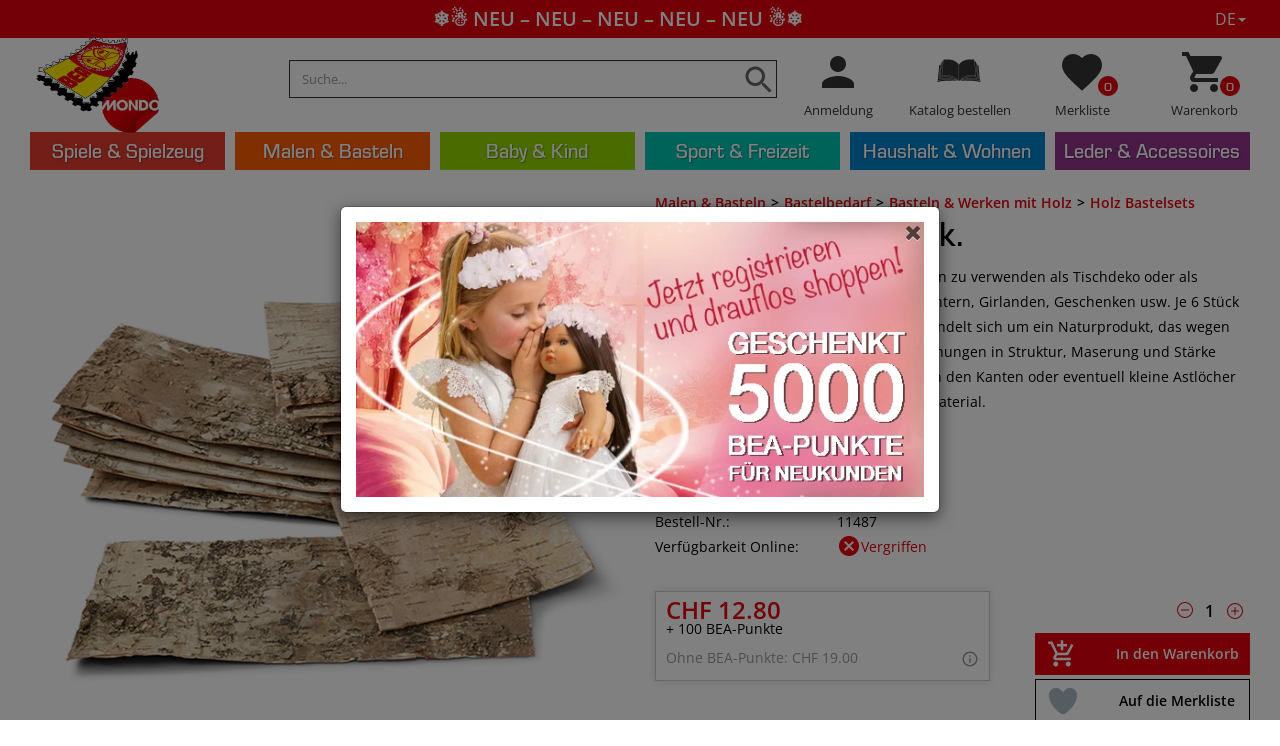

--- FILE ---
content_type: text/html; charset=utf-8
request_url: https://www.bea.swiss/de/product/797/birkenplatte-12-stk
body_size: 25825
content:
<!DOCTYPE html>
<html lang="de-CH" xmlns="http://www.w3.org/1999/xhtml" class="no-js">
<head>
    <meta http-equiv="Content-Type" content="text/html; charset=utf-8">


<title>bea.swiss - Birkenplatte 12 Stk.</title>
<meta name="description" content="Birkenplatte 12 Stk." />
<meta name="keywords" content="Birkenplatte 12 Stk." />

<meta property="og:title" content="bea.swiss - Birkenplatte 12 Stk." />
<meta property="og:description" content="Birkenplatte 12 Stk." />
<meta property="og:url" content="https://www.bea.swiss/de/product/797/birkenplatte-12-stk" />

            <meta itemprop="image" content="https://www.bea.swiss/images/product/large/797.jpg" />
            <meta property="og:image" content="https://www.bea.swiss/images/product/large/797.jpg" />
            <meta name="twitter:image" content="https://www.bea.swiss/images/product/large/797.jpg"/>


<meta property="og:type" content="Website" />
<meta property="og:locale" content="de-CH" />

<meta itemprop="name" content="bea.swiss - Birkenplatte 12 Stk." />
<meta itemprop="description" content="Birkenplatte 12 Stk." />

<meta name="twitter:card" content="summary_large_image"/>

<meta name="twitter:title" content="bea.swiss - Birkenplatte 12 Stk." />
<meta name="twitter:description" content="Birkenplatte 12 Stk."/>




<meta name="theme-color" content="#e2000b">
<meta charset="utf-8">
<meta http-equiv="X-UA-Compatible" content="IE=edge">
<meta name="viewport" content="width=device-width, initial-scale=1.0, minimum-scale=1.0, maximum-scale=1.0, minimal-ui" />


<script src="/scripts/jquery.js" type="25b9ed6f92706753f8074940-text/javascript"></script>
<script src="/scripts/jquery.adnsfalias.js" type="25b9ed6f92706753f8074940-text/javascript"></script>
<script src="/scripts/jquery-birthday-picker.min.js" type="25b9ed6f92706753f8074940-text/javascript"></script>
<link href="/skins/bea/css/bootstrap.css" rel="stylesheet">
<link href="/skins/bea/css/font-awesome.css" rel="stylesheet">
<link href="/skins/bea/css/base.css" rel="stylesheet">
<link href="/skins/bea/css/style.css?v=20251031" rel="stylesheet">

<link href="/favicon.ico" rel="shortcut icon">


    <script type="25b9ed6f92706753f8074940-text/javascript">
        dataLayer = [{
            'pageCategory': ''
           

               ,'Customer': {
                   'Angemeldet': 'False',
                    'Type': 'anonym ',
                    'Email': '',
                    'Kundennummer': '',
                    'PLZ': ''
                    }

            

        }];
        
        
    </script>

    <!-- Google Tag Manager -->
    <script type="25b9ed6f92706753f8074940-text/javascript">
        (function (w, d, s, l, i) {
            w[l] = w[l] || []; w[l].push({
                'gtm.start':
                    new Date().getTime(), event: 'gtm.js'
            }); var f = d.getElementsByTagName(s)[0],
                j = d.createElement(s), dl = l != 'dataLayer' ? '&l=' + l : ''; j.async = true; j.src =
                    'https://www.googletagmanager.com/gtm.js?id=' + i + dl; f.parentNode.insertBefore(j, f);
        })(window, document, 'script', 'dataLayer', 'GTM-N29X9JX');</script>
    <!-- End Google Tag Manager -->
    <link rel="manifest" href="/manifest.json">
    <link rel="apple-touch-icon" href="/skins/bea/images/icons/apple-touch-icon.png" />
    <link rel="apple-touch-icon" sizes="57x57" href="/skins/bea/images/icons/apple-touch-icon-57x57.png" />
    <link rel="apple-touch-icon" sizes="72x72" href="/skins/bea/images/icons/apple-touch-icon-72x72.png" />
    <link rel="apple-touch-icon" sizes="76x76" href="/skins/bea/images/icons/apple-touch-icon-76x76.png" />
    <link rel="apple-touch-icon" sizes="114x114" href="/skins/bea/images/icons/apple-touch-icon-114x114.png" />
    <link rel="apple-touch-icon" sizes="120x120" href="/skins/bea/images/icons/apple-touch-icon-120x120.png" />
    <link rel="apple-touch-icon" sizes="144x144" href="/skins/bea/images/icons/apple-touch-icon-144x144.png" />
    <link rel="apple-touch-icon" sizes="152x152" href="/skins/bea/images/icons/apple-touch-icon-152x152.png" />
    <link rel="apple-touch-icon" sizes="180x180" href="/skins/bea/images/icons/apple-touch-icon-180x180.png" />
    <meta name="apple-mobile-web-app-capable" content="yes">
    <link rel="preload" href="https://www.bea.swiss/Skins/BEA/Css/style.css?v=20201119" as="style">
    <link rel="preload" href="https://fonts.googleapis.com/css?family=Open+Sans:400,600" as="style">
    <link rel="preload" href="https://www.bea.swiss/Skins/BEA/Images/nopicture.svg" as="image">
    <link rel="preload" href="https://www.bea.swiss/Skins/BEA/Fonts/EurostileMed.css" as="style">
    <link rel="preload" href="https://www.bea.swiss/Skins/BEA/Fonts/EurostileMed.woff2" as="font" type="font/woff2" crossorigin>
    <link rel="preload" href="https://www.bea.swiss/Skins/BEA/Fonts/glyphicons-halflings-regular.woff2" as="font" type="font/woff2" crossorigin>
    <style type="text/css">@font-face {font-family:Open Sans;font-style:normal;font-weight:400;src:url(/cf-fonts/s/open-sans/5.0.20/greek-ext/400/normal.woff2);unicode-range:U+1F00-1FFF;font-display:swap;}@font-face {font-family:Open Sans;font-style:normal;font-weight:400;src:url(/cf-fonts/s/open-sans/5.0.20/cyrillic-ext/400/normal.woff2);unicode-range:U+0460-052F,U+1C80-1C88,U+20B4,U+2DE0-2DFF,U+A640-A69F,U+FE2E-FE2F;font-display:swap;}@font-face {font-family:Open Sans;font-style:normal;font-weight:400;src:url(/cf-fonts/s/open-sans/5.0.20/latin/400/normal.woff2);unicode-range:U+0000-00FF,U+0131,U+0152-0153,U+02BB-02BC,U+02C6,U+02DA,U+02DC,U+0304,U+0308,U+0329,U+2000-206F,U+2074,U+20AC,U+2122,U+2191,U+2193,U+2212,U+2215,U+FEFF,U+FFFD;font-display:swap;}@font-face {font-family:Open Sans;font-style:normal;font-weight:400;src:url(/cf-fonts/s/open-sans/5.0.20/latin-ext/400/normal.woff2);unicode-range:U+0100-02AF,U+0304,U+0308,U+0329,U+1E00-1E9F,U+1EF2-1EFF,U+2020,U+20A0-20AB,U+20AD-20CF,U+2113,U+2C60-2C7F,U+A720-A7FF;font-display:swap;}@font-face {font-family:Open Sans;font-style:normal;font-weight:400;src:url(/cf-fonts/s/open-sans/5.0.20/vietnamese/400/normal.woff2);unicode-range:U+0102-0103,U+0110-0111,U+0128-0129,U+0168-0169,U+01A0-01A1,U+01AF-01B0,U+0300-0301,U+0303-0304,U+0308-0309,U+0323,U+0329,U+1EA0-1EF9,U+20AB;font-display:swap;}@font-face {font-family:Open Sans;font-style:normal;font-weight:400;src:url(/cf-fonts/s/open-sans/5.0.20/cyrillic/400/normal.woff2);unicode-range:U+0301,U+0400-045F,U+0490-0491,U+04B0-04B1,U+2116;font-display:swap;}@font-face {font-family:Open Sans;font-style:normal;font-weight:400;src:url(/cf-fonts/s/open-sans/5.0.20/greek/400/normal.woff2);unicode-range:U+0370-03FF;font-display:swap;}@font-face {font-family:Open Sans;font-style:normal;font-weight:400;src:url(/cf-fonts/s/open-sans/5.0.20/hebrew/400/normal.woff2);unicode-range:U+0590-05FF,U+200C-2010,U+20AA,U+25CC,U+FB1D-FB4F;font-display:swap;}@font-face {font-family:Open Sans;font-style:normal;font-weight:600;src:url(/cf-fonts/s/open-sans/5.0.20/cyrillic-ext/600/normal.woff2);unicode-range:U+0460-052F,U+1C80-1C88,U+20B4,U+2DE0-2DFF,U+A640-A69F,U+FE2E-FE2F;font-display:swap;}@font-face {font-family:Open Sans;font-style:normal;font-weight:600;src:url(/cf-fonts/s/open-sans/5.0.20/greek/600/normal.woff2);unicode-range:U+0370-03FF;font-display:swap;}@font-face {font-family:Open Sans;font-style:normal;font-weight:600;src:url(/cf-fonts/s/open-sans/5.0.20/hebrew/600/normal.woff2);unicode-range:U+0590-05FF,U+200C-2010,U+20AA,U+25CC,U+FB1D-FB4F;font-display:swap;}@font-face {font-family:Open Sans;font-style:normal;font-weight:600;src:url(/cf-fonts/s/open-sans/5.0.20/latin/600/normal.woff2);unicode-range:U+0000-00FF,U+0131,U+0152-0153,U+02BB-02BC,U+02C6,U+02DA,U+02DC,U+0304,U+0308,U+0329,U+2000-206F,U+2074,U+20AC,U+2122,U+2191,U+2193,U+2212,U+2215,U+FEFF,U+FFFD;font-display:swap;}@font-face {font-family:Open Sans;font-style:normal;font-weight:600;src:url(/cf-fonts/s/open-sans/5.0.20/greek-ext/600/normal.woff2);unicode-range:U+1F00-1FFF;font-display:swap;}@font-face {font-family:Open Sans;font-style:normal;font-weight:600;src:url(/cf-fonts/s/open-sans/5.0.20/cyrillic/600/normal.woff2);unicode-range:U+0301,U+0400-045F,U+0490-0491,U+04B0-04B1,U+2116;font-display:swap;}@font-face {font-family:Open Sans;font-style:normal;font-weight:600;src:url(/cf-fonts/s/open-sans/5.0.20/latin-ext/600/normal.woff2);unicode-range:U+0100-02AF,U+0304,U+0308,U+0329,U+1E00-1E9F,U+1EF2-1EFF,U+2020,U+20A0-20AB,U+20AD-20CF,U+2113,U+2C60-2C7F,U+A720-A7FF;font-display:swap;}@font-face {font-family:Open Sans;font-style:normal;font-weight:600;src:url(/cf-fonts/s/open-sans/5.0.20/vietnamese/600/normal.woff2);unicode-range:U+0102-0103,U+0110-0111,U+0128-0129,U+0168-0169,U+01A0-01A1,U+01AF-01B0,U+0300-0301,U+0303-0304,U+0308-0309,U+0323,U+0329,U+1EA0-1EF9,U+20AB;font-display:swap;}</style>

    <script src="/Scripts/lazysize.min.js" async type="25b9ed6f92706753f8074940-text/javascript"></script>

    <script type="25b9ed6f92706753f8074940-text/javascript">




        function updateQueryStringParameter(uri, key, value) {
            var re = new RegExp("([?&])" + key + "=.*?(&|$)", "i");
            var separator = uri.indexOf('?') !== -1 ? "&" : "?";
            if (uri.match(re)) {
                return uri.replace(re, '$1' + key + "=" + value + '$2');
            }
            else {
                return uri + separator + key + "=" + value;
            }
        }
        var bPartialReloadOnly = false;
    </script>



    <script type="25b9ed6f92706753f8074940-text/javascript" src="/Scripts/mailxpert.js" async></script>
    <script type="25b9ed6f92706753f8074940-text/javascript">
        function setHeightNav() {
            if ($(window).width() > 767) {
                boxes = $('#navigation li.dropdown');
                boxes.removeAttr("style");
                setTimeout(function () {
                    maxHeight = Math.max.apply(
                        Math, boxes.map(function () {
                            return $(this).outerHeight();
                        }).get());
                    boxes.outerHeight(maxHeight);
                }, 100);
            }
            else {
                boxes = $('#navigation li.dropdown');
                boxes.removeAttr("style");
            }
        }
        function setHeightSubCat() {
            var maxHeight = 0;
            $('#navigation .dropdown-menu .col-sm-2.col-lg-1.subkat').removeAttr("style");
            $('#navigation .dropdown-menu').each(function () {
                boxes = $(this).find('.col-sm-2.col-lg-1.subkat');
                maxHeight = Math.max.apply(
                    Math, boxes.map(function () {
                        return $(this).height();
                    }).get());
                boxes.height(maxHeight);
                $(this).find('.col-md-4.w-img').css("min-height", maxHeight + "px");
            });

        }
        function footercollapse() {
            if ($(window).width() <= "767") {
                $(".footer-content > div").each(function () {

                    $(this).find("h2").attr("data-toggle", "collapse");
                    if ($(this).find(".footer-col").attr("id") != "newsletter") {
                        $(this).find(".footer-col").addClass("collapse");
                    }
                    else {
                        $(this).find(".footer-col").addClass("collapse in");
                    }
                })
            }
            else {
                $(".footer-content > div").each(function () {

                    $(this).find("h2").attr("data-toggle", "none");

                    $(this).find(".footer-col").removeClass("collapse");

                })

            }
        }

        $(function () {



            jQuery('img.svg').each(function () {
                var $img = jQuery(this);
                var imgID = $img.attr('id');
                var imgClass = $img.attr('class');
                var imgURL = $img.attr('src');

                jQuery.get(imgURL, function (data) {
                    // Get the SVG tag, ignore the rest
                    var $svg = jQuery(data).find('svg');

                    // Add replaced image's ID to the new SVG
                    if (typeof imgID !== 'undefined') {
                        $svg = $svg.attr('id', imgID);
                    }
                    // Add replaced image's classes to the new SVG
                    if (typeof imgClass !== 'undefined') {
                        $svg = $svg.attr('class', imgClass + ' replaced-svg');
                    }

                    // Remove any invalid XML tags as per http://validator.w3.org
                    $svg = $svg.removeAttr('xmlns:a');

                    // Check if the viewport is set, else we gonna set it if we can.
                    if (!$svg.attr('viewBox') && $svg.attr('height') && $svg.attr('width')) {
                        $svg.attr('viewBox', '0 0 ' + $svg.attr('height') + ' ' + $svg.attr('width'))
                    }

                    // Replace image with new SVG
                    $img.replaceWith($svg);

                }, 'xml');

            });
            footercollapse();

        });



    </script>
    <!-- Smartsupp Live Chat script -->
    <script type="25b9ed6f92706753f8074940-text/javascript">
    /**/
        var _smartsupp = _smartsupp || {}; _smartsupp.key = '53a1abeb0201c4bd844aef079fb99ad322289bda'; window.smartsupp || (function (d) { var s, c, o = smartsupp = function () { o._.push(arguments) }; o._ = []; s = d.getElementsByTagName('script')[0]; c = d.createElement('script'); c.type = 'text/javascript'; c.charset = 'utf-8'; c.async = true; c.src = 'https://www.smartsuppchat.com/loader.js?'; s.parentNode.insertBefore(c, s); })(document);
        /**/
            smartsupp('language', 'de');
    smartsupp('group', 'LZLCAuIOlG'); 


        smartsupp('name', '');
        smartsupp('email', '');
           
        smartsupp('variables',
            {
                'Type': 'anonym',
                'Kundennummer': '',
                'PLZ': ''
            }
        );


            

    </script>
    <noscript> Powered by <a href=“https://www.smartsupp.com” target=“_blank”>Smartsupp</a></noscript>
</head>
<body>
    <!-- Google Tag Manager (noscript) -->
    <noscript>
        <iframe src="https://www.googletagmanager.com/ns.html?id=GTM-N29X9JX"
                height="0" width="0" style="display:none;visibility:hidden"></iframe>
    </noscript>
    <!-- End Google Tag Manager (noscript) -->

    <div class="top-line">



        <div class="tl-line-wrap hasCode">
            <div class="tl-line">
                <span>
                    <a href="https://www.google.com/shopping/customerreviews/merchantreviews?q=bea.swiss&hl=de" target="_blank" rel="noreferrer" style="color: #fff;">
                        <div class="ratings">
                            <div class="empty-stars"></div>
                            <div class="full-stars" style="width:96.00%"></div>
                        </div> 4.8 Kundenbewertung
                    </a>
                </span>
                <span class="second"><img alt="check" class="svg" src="/skins/bea/images/icons/ic_check_black_18px.svg" />Unschlagbare Preise mit BEA-Punkten</span>
                <span class="hidden-xs"><img alt="check" class="svg" src="/skins/bea/images/icons/ic_check_black_18px.svg" />TWINT, VISA, Mastercard</span>
                    <span class="hidden-xs hidden-sm fourth"><img alt="check" class="svg" src="/skins/bea/images/icons/ic_check_black_18px.svg" />5’000 BEA Punkte für Neukunden</span>
            </div>


                <div class="tl-line tl-red ">
                    <div class="marquee">
                            <span class="marquee-content  scroll">
                                <a href="https://www.bea.swiss/de/special/2/neu?sortby=date-down">
                                    ❄️☃️ NEU – NEU – NEU – NEU – NEU ☃️❄️

                                </a>

                               
                            </span>
                            <span class="marquee-content scroll-hidden scroll">
                                <a href="https://www.bea.swiss/de/special/2/neu?sortby=date-down">
                                    ❄️☃️ NEU – NEU – NEU – NEU – NEU ☃️❄️

                                </a>

                               
                            </span>
                            <span class="marquee-content scroll-hidden scroll">
                                <a href="https://www.bea.swiss/de/special/2/neu?sortby=date-down">
                                    ❄️☃️ NEU – NEU – NEU – NEU – NEU ☃️❄️

                                </a>

                               
                            </span>
                    </div>

                </div>





        </div>
        <div id="lng" class="col-sm-1 text-right-sm right">

            <div class="dropdown">
                    <a href="#" class="dropdown-toggle" data-toggle="dropdown">DE<i class="caret"></i></a>
                    <div class="dropdown-menu">

                        <a href="https://www.bea.swiss/fr/product/797/birkenplatte-12-stk" rel="nofollow">FR</a>
                        <br />
                        <a href="https://www.bea.swiss/it/product/797/birkenplatte-12-stk" rel="nofollow">IT</a>

                    </div>
            </div>

        </div>
    </div>
    <!-- Respond.js IE8 support of media queries -->

				<!--
					PAGE INVOCATION: /de/product/797/birkenplatte-12-stk
					PAGE REFERRER: 
					STORE LOCALE: de-CH
					STORE CURRENCY: CHF
					CUSTOMER ID: 0
					AFFILIATE ID: 0
					CUSTOMER LOCALE: de-CH
					CURRENCY SETTING: CHF
					CACHE MENUS: True
				-->




<!--Xmlpackage 'script.bodyopen' -->

<!--End of xmlpackage 'script.bodyopen' -->
    <div class="background">
        <div class="body-background">
            <a id="logoPrint" class="logo center">
                <img src="/skins/bea/images/bea_mondo.png" class="svg logoimg" alt="BEA">
            </a>
            <div class="container-fluid " id="nav-container">

                <div class="clearfix"></div>

                <div class="row navbar navbar-default" role="navigation">

                    <div class="hidden col-sm-7 text-right-sm header-cart right mobile">
                        <ul class="user-links">
	<li>
			<a href="/de/account/signin?returnurl=%2Fde%2Fproduct%2F797%2Fbirkenplatte-12-stk" class="user-link log-in-link">
		<i class="fa fa-sign-in"></i>
		Anmeldung
	</a>

	</li>
		<li>
			<a id="js-show-cart" disabled="disabled" href="#" data-toggle="modal" data-target="#minicart-modal" class="user-link">
	<i class="fa fa-shopping-cart"></i>
	Warenkorb (<span class="minicart-count js-minicart-count">0</span>)
</a>

		</li>
			<li class="hidden-xs">
			<a id="js-show-wish" disabled="disabled" href="#" data-toggle="modal" data-target="#miniwish-modal" class="user-link">
	<i class="fa fa-star"></i>
	Merkliste (<span class="minicart-count js-miniwish-count">0</span>)
</a>

		</li>
			<li>
			<a id="js-header-checkout-link"
				class="user-link checkout-link" 
				disabled="disabled">
				<i class="fa fa-check-square-o"></i>
				Bestellung senden
			</a>
		</li>
</ul>
                    </div>

                    <div class="container-fluid text-center" style="clear:both;">
                        <div class="navbar-header">
                            <div id="nav-head-wrapper">
                                <a id="js-show-cart" href="#" data-toggle="modal" onclick="if (!window.__cfRLUnblockHandlers) return false; GTM_ViewCart()" data-target="#minicart-modal" class="right user-link navbar-toggle" data-cf-modified-25b9ed6f92706753f8074940-="">
                                    <img alt="cart" width="25" height="25" class="svg" src="/skins/bea/images/icons/ic_shopping_cart_black_48px.svg" />
                                    <span>
                                        <div class="counter">
                                            <span class="minicart-count js-minicart-count">
                                                0
                                            </span>
                                        </div>
                                    </span>
                                </a>
                                <a id="js-show-wish" style="margin-left: 2px;margin-right: 2px;" href="#" data-toggle="modal" data-target="#miniwish-modal" class="right user-link navbar-toggle">
                                    <img alt="Favorite" width="25" height="25" class="svg" src="/skins/bea/images/icons/ic_favorite_black_48px.svg" />
                                    <div class="counter">
                                        <span class="minicart-count js-miniwish-count">
                                            0
                                        </span>
                                    </div>
                                </a>
                                <a href="/de/katalog" class="right user-link navbar-toggle">

                                    <img alt="Katalog" class="svg" width="25" height="25" src="/skins/bea/images/icons/katalog_orig.svg" />

                                </a>
                                    <a href="/de/account/signin?returnurl=/de/product/797/birkenplatte-12-stk" rel="nofollow" class="right user-link navbar-toggle">
                                        <img alt="user" width="25" height="25" class="svg" src="/skins/bea/images/icons/ic_person_black_48px.svg" />
                                    </a>
                                <a id="logo" class="logo center" href="/de/">
                                    <img src="/skins/bea/images/bea_mondo.png" class="svg logoimg" alt="BEA">
                                </a>
                                <button id="hamb" type="button" class="navbar-toggle left line collapsed" data-toggle="collapse" data-target="#top-nav-collapse">
                                    <span class="sr-only">Toggle navigation</span>

                                    <span class="icon-bar hamb-top"></span>
                                    <span class="icon-bar hamb-middle"></span>
                                    <span class="icon-bar hamb-bottom"></span>
                                </button>
                                <div class="navbar-form search-wrap">
                                    <form action="/de/search/advancedsearch" id="search-form-mobile" method="get"><div class="form-group search-form-group hidden-sm hidden-md hidden-lg">
    <label class="svg">
        <input type="submit" style="display:none" />
        <img src="/skins/bea/images/icons/ic_search_black_36px.svg" class="svg" />
    </label>
    <input name="SearchTerm" class="form-control form-control-inline search-box" placeholder="Suche..." type="text">
        <div id="searchpreviewmobile"></div>
    </div>
</form>
                                </div>
                            </div>
                        </div>


                        <script type="25b9ed6f92706753f8074940-text/javascript">
                            $(document).ready(function () {
/*
                                $('a').on('click', function (e) {
                                    var href =$(e.currentTarget).attr("href");
                                    if (href !== undefined && href.trim().startsWith('#') == false)
                                                adnsf$('.js-loading-overlay-wrap .loading-message').text('');
                                                adnsf$('.js-loading-overlay-wrap').removeClass('off');


                                });
                                window.addEventListener('unload', function () {
                                            alert('unload');

                                                adnsf$('.js-loading-overlay-wrap .loading-message').text('');
                                                adnsf$('.js-loading-overlay-wrap').removeClass('off');


                                        });
                                        window.addEventListener('pagehide', function () {
                                            alert('pagehide');
                                                adnsf$('.js-loading-overlay-wrap .loading-message').text('');
                                                adnsf$('.js-loading-overlay-wrap').removeClass('off');


                                        });*/
                                    isInWebAppiOS = (window.navigator.standalone == true);
                                    isInWebAppChrome = (window.matchMedia('(display-mode: standalone)').matches);
                                    if (isInWebAppiOS || isInWebAppChrome) {
                                        if (isInWebAppiOS) {


                                            window.addEventListener('unload', function () {
                                                alert('unload');

                                                adnsf$('.js-loading-overlay-wrap .loading-message').text('');
                                                adnsf$('.js-loading-overlay-wrap').removeClass('off');


                                            });
                                            window.addEventListener('pagehide', function () {
                                                alert('pagehide');
                                                adnsf$('.js-loading-overlay-wrap .loading-message').text('');
                                                adnsf$('.js-loading-overlay-wrap').removeClass('off');


                                            });

                                        }
                                        else if (isInWebAppChrome) {

                                        $(window).on('beforeunload', function () {

                                                // user has triggered a navigation, show the loading animation
                                                adnsf$('.js-loading-overlay-wrap .loading-message').text('');
                                                adnsf$('.js-loading-overlay-wrap').removeClass('off');
                                            });
                                        }

                                    }
                                $("#hamb").on("click", function (e) {
                                        e.preventDefault();
                                        if ($('#hamb').hasClass("open") === false) {
                                        $("#hamb").addClass("open");
                                        $('body').css('position', 'fixed');
                                        }
                                    else {
                                        $("#hamb").removeClass("open");
                                        $('body').css('position', 'unset');
                                        }
                                    });
                                });
                        </script>
                        <div class="navbar-collapse collapse" id="top-nav-collapse">

                            <div class="nav navbar-nav navbar-right navbar-form search-wrap">

                                <form action="/de/search/advancedsearch" id="search-form" method="get">        <div class="form-group search-form-group hidden-xs">
            <label class="svg">
                <input type="submit" style="display:none" />
                <img src="/skins/bea/images/icons/ic_search_black_36px.svg" class="svg" />
            </label>
            <input name="SearchTerm" class="form-control form-control-inline search-box" placeholder="Suche..." type="text">
            <div id="searchpreview"></div>
        </div>
</form>
                                <div class="admindiv">
                                    <div class="col-xs-3 hidden-xs nopadding">
                                            <a href="/de/account/signin?returnurl=/de/product/797/birkenplatte-12-stk" rel="nofollow">
                                                <img alt="user" class="svg" src="/skins/bea/images/icons/ic_person_black_48px.svg" />
                                                <h6>Anmeldung</h6>
                                            </a>
                                    </div>
                                    <div class="col-xs-3 hidden-xs nopadding">
                                        <a href="/de/katalog">

                                            <img alt="Katalog" class="svg" src="/skins/bea/images/icons/katalog_orig.svg" />
                                            <h6>Katalog bestellen</h6>

                                        </a>
                                    </div>
                                    <div class="col-xs-3 hidden-xs nopadding">
                                        <a id="js-show-wish" href="#" data-toggle="modal" data-target="#miniwish-modal">

                                            <img alt="Favorite" class="svg" src="/skins/bea/images/icons/ic_favorite_black_48px.svg" />
                                            <h6>Merkliste</h6>
                                            <div class="counter">
                                                <span class="minicart-count js-miniwish-count">
                                                    0
                                                </span>
                                            </div>
                                        </a>
                                    </div>
                                    <div class="col-sm-3 hidden-xs nopadding">
                                        <a id="js-show-cart" href="#" data-toggle="modal" data-target="#minicart-modal" onclick="if (!window.__cfRLUnblockHandlers) return false; GTM_ViewCart()" data-cf-modified-25b9ed6f92706753f8074940-="">
                                            <img alt="cart" class="svg" src="/skins/bea/images/icons/ic_shopping_cart_black_48px.svg" />
                                            <h6>Warenkorb</h6>

                                            <div class="counter">

                                                <span class=" minicart-count js-minicart-count ">
                                                    0
                                                </span>
                                            </div>
                                        </a>
                                    </div>
                                </div>
                            </div>

                            <ul class="nav navbar-nav" id="navigation">
                                <!--Xmlpackage 'generatedmenu' -->
<li class="dropdown"><a href="#" class="dropdown-toggle" data-toggle="dropdown">Spiele & Spielzeug</a><ul class="dropdown-menu"><div class="container-fluid"><div class="col-sm-2 col-lg-1  subkat"><li class="titel"><a href="/de/category/2/holzspielzeug">Holzspielzeug</a></li><li><a href="/de/category/3/holzeisenbahn">Holzeisenbahn</a></li><li><a href="/de/category/9/kugelbahn">Kugelbahn</a></li><li><a href="/de/category/12/holzbausteine">Holzbausteine</a></li><li><a href="/de/category/13/kinderk%c3%bcchen-kaufladen">Kinderküchen & Kaufladen</a></li><li><a href="/de/category/18/holz-lebensmittel">Holz Lebensmittel</a></li><li><a href="/de/category/23/puppenh%c3%a4user-zubeh%c3%b6r">Puppenhäuser & Zubehör</a></li></div><div class="col-sm-2 col-lg-1  subkat"><li class="titel"><a href="/de/category/34/spielzeug">Spielzeug</a></li><li><a href="/de/category/35/bauen-konstruieren">Bauen & Konstruieren</a></li><li><a href="/de/category/39/kneten-slime-glibber">Kneten, Slime & Glibber</a></li><li><a href="/de/category/43/spielzeugautos">Spielzeugautos</a></li><li><a href="/de/category/48/spiel-tierfiguren">Spiel- & Tierfiguren</a></li><li><a href="/de/category/49/kuscheltiere">Kuscheltiere</a></li><li><a href="/de/category/52/b%c3%a4lle-wurfspiele">Bälle & Wurfspiele</a></li><li><a href="/de/category/59/badespielzeug">Badespielzeug</a></li></div><div class="col-sm-2 col-lg-1  subkat"><li class="titel"><a href="/de/category/60/puppen-zubeh%c3%b6r">Puppen & Zubehör</a></li><li><a href="/de/category/61/baby-love-puppen-puppenkleider">Baby Love Puppen & Puppenkleider</a></li><li><a href="/de/category/64/teen-ee-puppen-puppenkleider">Teen'ee Puppen & Puppenkleider</a></li><li><a href="/de/category/67/little-sweetie-puppen-puppenkleider">Little Sweetie Puppen & Puppenkleider</a></li><li><a href="/de/category/77/puppenwagen">Puppenwagen</a></li><li><a href="/de/category/86/puppenm%c3%b6bel">Puppenmöbel</a></li><li><a href="/de/category/512/pretty-girl-puppen-puppenkleider">Pretty Girl Puppen & Puppenkleider</a></li><li><a href="/de/category/602/stoffpuppen">Stoffpuppen</a></li></div><div class="col-sm-2 col-lg-1  subkat"><li class="titel"><a href="/de/category/97/rollenspiele">Rollenspiele</a></li><li><a href="/de/category/98/kinderk%c3%bcchen-zubeh%c3%b6r">Kinderküchen & Zubehör</a></li><li><a href="/de/category/99/kaufladen-zubeh%c3%b6r">Kaufladen & Zubehör</a></li><li><a href="/de/category/108/spiellebensmittel">Spiellebensmittel</a></li><li><a href="/de/category/115/kinder-haushaltsger%c3%a4te">Kinder Haushaltsgeräte</a></li><li><a href="/de/category/124/kinderkost%c3%bcme-zubeh%c3%b6r">Kinderkostüme & Zubehör</a></li><li><a href="/de/category/133/girlie-schminken">Girlie & Schminken</a></li><li><a href="/de/category/136/schaukel-steckenpferde">Schaukel- & Steckenpferde</a></li></div><div class="col-sm-2 col-lg-1  subkat"><li class="titel"><a href="/de/category/137/draussen-spielen">Draussen spielen</a></li><li><a href="/de/category/138/sandspielzeug">Sandspielzeug</a></li><li><a href="/de/category/144/gartenspielger%c3%a4te">Gartenspielgeräte</a></li><li><a href="/de/category/145/wasserspielzeug">Wasserspielzeug</a></li><li><a href="/de/category/146/bewegungsspiele">Bewegungsspiele</a></li><li><a href="/de/category/147/kinderfahrzeuge">Kinderfahrzeuge</a></li><li><a href="/de/category/148/seifenblasen">Seifenblasen</a></li><li><a href="/de/category/564/drachen">Drachen</a></li></div><div class="col-sm-2 col-lg-1  subkat"><li class="titel"><a href="/de/category/151/spiele-puzzles">Spiele & Puzzles</a></li><li><a href="/de/category/152/kreativspiele">Kreativspiele</a></li><li><a href="/de/category/153/gesellschaftsspiele">Gesellschaftsspiele</a></li><li><a href="/de/category/154/geschicklichkeitsspiele">Geschicklichkeitsspiele</a></li><li><a href="/de/category/529/kinderpuzzle">Kinderpuzzle</a></li><li><a href="/de/category/530/outdoor-xxl-spiele">Outdoor XXL-Spiele</a></li><li><a href="/de/category/531/lernspiele">Lernspiele</a></li><li><a href="/de/category/604/bewegungsspiele">Bewegungsspiele</a></li></div><div class="col-sm-2 col-lg-1  subkat"><li class="titel"><a href="/de/category/155/spielh%c3%a4user-zelte">Spielhäuser & Zelte</a></li><li><a href="/de/category/156/spielh%c3%a4user">Spielhäuser</a></li><li><a href="/de/category/157/spielzelte">Spielzelte</a></li><li><a href="/de/category/508/h%c3%a4ngezelte">Hängezelte</a></li></div><div class="col-sm-2 col-lg-1  subkat"><li class="titel"><a href="/de/category/158/ballone-zubeh%c3%b6r">Ballone & Zubehör</a></li><li><a href="/de/category/159/wasserballone">Wasserballone</a></li><li><a href="/de/category/160/spielballone">Spielballone</a></li></div><div class="col-sm-2 col-lg-1  subkat"><li class="titel"><a href="/de/category/591/sammelkarten">Sammelkarten</a></li><li><a href="/de/category/593/yu-gi-oh-sammelkarten">Yu-Gi-Oh! Sammelkarten</a></li><li><a href="/de/category/605/panini">Panini</a></li><li><a href="/de/category/606/sonstige">Sonstige</a></li></div></div></ul></li><li class="dropdown"><a href="#" class="dropdown-toggle" data-toggle="dropdown">Malen & Basteln</a><ul class="dropdown-menu"><div class="container-fluid"><div class="col-sm-2 col-lg-1  subkat"><li class="titel"><a href="/de/category/162/bastelbedarf">Bastelbedarf</a></li><li><a href="/de/category/163/bastelzubeh%c3%b6r">Bastelzubehör</a></li><li><a href="/de/category/173/basteln-werken-mit-holz">Basteln & Werken mit Holz</a></li><li><a href="/de/category/177/textiles-werken">Textiles Werken</a></li><li><a href="/de/category/181/giessen-modellieren-kneten">Giessen, Modellieren & Kneten</a></li><li><a href="/de/category/187/b%c3%bcgelperlen">Bügelperlen</a></li><li><a href="/de/category/190/stempel-stanzer">Stempel & Stanzer</a></li><li><a href="/de/category/193/kleben-schneiden">Kleben & Schneiden</a></li></div><div class="col-sm-2 col-lg-1  subkat"><li class="titel"><a href="/de/category/197/malen-zeichnen">Malen & Zeichnen</a></li><li><a href="/de/category/198/malstifte-malb%c3%bccher">Malstifte & Malbücher</a></li><li><a href="/de/category/204/tubenfarben-zubeh%c3%b6r">Tubenfarben & Zubehör</a></li><li><a href="/de/category/210/bastelfarben">Bastelfarben</a></li></div><div class="col-sm-2 col-lg-1  subkat"><li class="titel"><a href="/de/category/218/papier-karton">Papier & Karton</a></li><li><a href="/de/category/219/farbpapier">Farbpapier</a></li><li><a href="/de/category/220/faltbl%c3%a4tter">Faltblätter</a></li><li><a href="/de/category/221/flechtpapier">Flechtpapier</a></li><li><a href="/de/category/222/diverses-papier">Diverses Papier</a></li></div><div class="col-sm-2 col-lg-1  subkat"><li class="titel"><a href="/de/category/223/geschenke-basteln">Geschenke basteln</a></li><li><a href="/de/category/224/geschenke-basteln-mit-holz">Geschenke basteln mit Holz</a></li><li><a href="/de/category/225/porzellan-zum-anmalen">Porzellan zum Anmalen</a></li><li><a href="/de/category/226/textilien-zum-anmalen">Textilien zum Anmalen</a></li><li><a href="/de/category/227/karton-papier-zum-anmalen">Karton & Papier zum Anmalen</a></li></div><div class="col-sm-2 col-lg-1  subkat"><li class="titel"><a href="/de/category/228/basteln-f%c3%bcr-anl%c3%a4sse">Basteln für Anlässe</a></li><li><a href="/de/category/229/basteln-im-fr%c3%bchling">Basteln im Frühling</a></li><li><a href="/de/category/230/basteln-f%c3%bcr-ostern">Basteln für Ostern</a></li><li><a href="/de/category/231/basteln-f%c3%bcr-weihnachten">Basteln für Weihnachten</a></li><li><a href="/de/category/232/adventskalender-basteln">Adventskalender basteln</a></li></div><div class="col-sm-2 col-lg-1  subkat"><li class="titel"><a href="/de/category/565/sticker-washi-tapes">Sticker & Washi Tapes</a></li><li><a href="/de/category/566/sticker">Sticker</a></li><li><a href="/de/category/567/washi-tapes">Washi Tapes</a></li></div></div></ul></li><li class="dropdown"><a href="#" class="dropdown-toggle" data-toggle="dropdown">Baby & Kind</a><ul class="dropdown-menu"><div class="container-fluid"><div class="col-sm-2 col-lg-1  subkat"><li class="titel"><a href="/de/category/235/babyartikel">Babyartikel</a></li><li><a href="/de/category/236/babyspielzeug">Babyspielzeug</a></li><li><a href="/de/category/244/baby-ausstattung">Baby Ausstattung</a></li><li><a href="/de/category/251/essen-baden-pflegen">Essen, Baden & Pflegen</a></li><li><a href="/de/category/256/unterwegs-mit-baby">Unterwegs mit Baby</a></li><li><a href="/de/category/263/baby-nachtlampen">Baby Nachtlampen</a></li></div><div class="col-sm-2 col-lg-1  subkat"><li class="titel"><a href="/de/category/264/kinderzimmer">Kinderzimmer</a></li><li><a href="/de/category/265/kinderteppiche-kissen-decken">Kinderteppiche, Kissen & Decken</a></li><li><a href="/de/category/269/kinderm%c3%b6bel-dekor">Kindermöbel & Dekor</a></li><li><a href="/de/category/273/organisation-ordnung">Organisation & Ordnung</a></li><li><a href="/de/category/278/baldachin-zelte">Baldachin & Zelte</a></li><li><a href="/de/category/281/kinderlampen">Kinderlampen</a></li></div><div class="col-sm-2 col-lg-1  subkat"><li class="titel"><a href="/de/category/286/kinderausstattung">Kinderausstattung</a></li><li><a href="/de/category/287/kindertaschen-rucks%c3%a4cke">Kindertaschen & Rucksäcke</a></li><li><a href="/de/category/294/bekleidung-kinderausr%c3%bcstung">Bekleidung & Kinderausrüstung</a></li><li><a href="/de/category/299/kinderaccessoires">Kinderaccessoires</a></li><li><a href="/de/category/306/kinder-badezimmer-zubeh%c3%b6r">Kinder Badezimmer Zubehör</a></li></div><div class="col-sm-2 col-lg-1  subkat"><li class="titel"><a href="/de/category/307/kindergarten-schulbedarf">Kindergarten & Schulbedarf</a></li><li><a href="/de/category/308/schulrucksack-sporttaschen">Schulrucksack & Sporttaschen</a></li><li><a href="/de/category/309/papeteriewaren">Papeteriewaren</a></li><li><a href="/de/category/311/lernhilfen">Lernhilfen</a></li><li><a href="/de/category/312/kita-kindergarten">Kita & Kindergarten</a></li><li><a href="/de/category/569/forschen-entdecken">Forschen & Entdecken</a></li></div><div class="col-sm-2 col-lg-1  subkat"><li class="titel"><a href="/de/category/313/kindermusikinstrumente">Kindermusikinstrumente</a></li><li><a href="/de/category/314/zupfinstrumente">Zupfinstrumente</a></li><li><a href="/de/category/315/schlaginstrumente">Schlaginstrumente</a></li><li><a href="/de/category/316/blasinstrumente">Blasinstrumente</a></li><li><a href="/de/category/317/tasteninstrumente">Tasteninstrumente</a></li><li><a href="/de/category/318/musizieren-nach-farben">Musizieren nach Farben</a></li><li><a href="/de/category/319/zubeh%c3%b6r-f%c3%bcr-musikinstrumente">Zubehör für Musikinstrumente</a></li></div><div class="col-sm-2 col-lg-1  subkat"><li class="titel"><a href="/de/category/320/multimedia-b%c3%bccher">Multimedia & Bücher</a></li><li><a href="/de/category/321/kinderb%c3%bccher">Kinderbücher</a></li><li><a href="/de/category/322/mundartm%c3%a4rchen-geschichten">Mundartmärchen & -geschichten</a></li><li><a href="/de/category/323/mundart-kindermusik">Mundart-Kindermusik</a></li><li><a href="/de/category/324/cd-player">CD Player</a></li></div><div class="col-sm-2 col-lg-1  subkat"><li class="titel"><a href="/de/category/326/kinderparty">Kinderparty</a></li><li><a href="/de/category/327/partydekoration">Partydekoration</a></li><li><a href="/de/category/333/kochen-backen-vorbereiten">Kochen, backen & vorbereiten</a></li></div></div></ul></li><li class="dropdown"><a href="#" class="dropdown-toggle" data-toggle="dropdown">Sport & Freizeit</a><ul class="dropdown-menu"><div class="container-fluid"><div class="col-sm-2 col-lg-1  subkat"><li class="titel"><a href="/de/category/335/trampoline-zubeh%c3%b6r">Trampoline & Zubehör</a></li><li><a href="/de/category/336/trampoline">Trampoline</a></li><li><a href="/de/category/340/trampolinzubeh%c3%b6r">Trampolinzubehör</a></li><li><a href="/de/category/344/trampolin-ersatzteile">Trampolin Ersatzteile</a></li></div><div class="col-sm-2 col-lg-1  subkat"><li class="titel"><a href="/de/category/350/spieltische-freizeitspiele">Spieltische & Freizeitspiele</a></li><li><a href="/de/category/351/tischtennis">Tischtennis</a></li><li><a href="/de/category/354/tischfussball">Tischfussball</a></li><li><a href="/de/category/355/multigame-spieltisch">Multigame Spieltisch</a></li><li><a href="/de/category/486/freizeitspiele">Freizeitspiele</a></li></div><div class="col-sm-2 col-lg-1  subkat"><li class="titel"><a href="/de/category/356/outdoor-trekking">Outdoor/Trekking</a></li><li><a href="/de/category/357/campingzelte">Campingzelte</a></li><li><a href="/de/category/358/schlafs%c3%a4cke-schlafmatten">Schlafsäcke & Schlafmatten</a></li><li><a href="/de/category/359/wander-campingzubeh%c3%b6r">Wander- & Campingzubehör</a></li><li><a href="/de/category/360/wanderrucks%c3%a4cke">Wanderrucksäcke</a></li><li><a href="/de/category/361/wanderst%c3%b6cke">Wanderstöcke</a></li><li><a href="/de/category/362/angelzubeh%c3%b6r">Angelzubehör</a></li><li><a href="/de/category/363/boote-sup-westen">Boote, SUP & Westen</a></li></div><div class="col-sm-2 col-lg-1  subkat"><li class="titel"><a href="/de/category/364/sport">Sport</a></li><li><a href="/de/category/365/schwimmen-tauchen">Schwimmen & Tauchen</a></li><li><a href="/de/category/369/fussball-basketball">Fussball & Basketball</a></li><li><a href="/de/category/372/badminton-tennis">Badminton & Tennis</a></li><li><a href="/de/category/373/boccia">Boccia</a></li><li><a href="/de/category/375/einr%c3%a4der">Einräder</a></li><li><a href="/de/category/376/badet%c3%bccher-sporttaschen">Badetücher & Sporttaschen</a></li><li><a href="/de/category/487/diverses-sportzubeh%c3%b6r">Diverses Sportzubehör</a></li></div><div class="col-sm-2 col-lg-1  subkat"><li class="titel"><a href="/de/category/379/strandausstattung">Strandausstattung</a></li><li><a href="/de/category/380/strandspielzeug">Strandspielzeug</a></li><li><a href="/de/category/381/badet%c3%bccher">Badetücher</a></li><li><a href="/de/category/382/strandtaschen-strandschuhe">Strandtaschen & Strandschuhe</a></li><li><a href="/de/category/385/strandmatratzen">Strandmatratzen</a></li></div><div class="col-sm-2 col-lg-1  subkat"><li class="titel"><a href="/de/category/386/reiseartikel">Reiseartikel</a></li><li><a href="/de/category/387/koffer-reisetaschen">Koffer & Reisetaschen</a></li><li><a href="/de/category/388/reisezubeh%c3%b6r">Reisezubehör</a></li><li><a href="/de/category/389/autozubeh%c3%b6r">Autozubehör</a></li><li><a href="/de/category/390/kindersitze">Kindersitze</a></li></div></div></ul></li><li class="dropdown"><a href="#" class="dropdown-toggle" data-toggle="dropdown">Haushalt & Wohnen</a><ul class="dropdown-menu"><div class="container-fluid"><div class="col-sm-2 col-lg-1  subkat"><li class="titel"><a href="/de/category/393/wohnen">Wohnen</a></li><li><a href="/de/category/394/dekoartikel-wohnaccessoires">Dekoartikel & Wohnaccessoires</a></li><li><a href="/de/category/395/decken-kissen">Decken & Kissen</a></li><li><a href="/de/category/396/memory-foam-kissen">Memory Foam Kissen</a></li><li><a href="/de/category/397/kerzen-tischlichter">Kerzen & Tischlichter</a></li><li><a href="/de/category/398/uhren-wanddeko">Uhren & Wanddeko</a></li><li><a href="/de/category/400/haushaltshilfen">Haushaltshilfen</a></li><li><a href="/de/category/401/geschenkpapier-taschen">Geschenkpapier & Taschen</a></li></div><div class="col-sm-2 col-lg-1  subkat"><li class="titel"><a href="/de/category/403/garten">Garten</a></li><li><a href="/de/category/404/gartenm%c3%b6bel">Gartenmöbel</a></li><li><a href="/de/category/405/gartenpflege">Gartenpflege</a></li><li><a href="/de/category/406/picknick-grillieren">Picknick & Grillieren</a></li><li><a href="/de/category/407/gartendekor-beleuchtung">Gartendekor & Beleuchtung</a></li><li><a href="/de/category/408/h%c3%a4ngematten-h%c3%a4ngeliegen">Hängematten & Hängeliegen</a></li></div><div class="col-sm-2 col-lg-1  subkat"><li class="titel"><a href="/de/category/409/k%c3%bcche">Küche</a></li><li><a href="/de/category/410/essen-trinken">Essen & Trinken</a></li><li><a href="/de/category/419/kochen-zubereiten">Kochen & Zubereiten</a></li></div><div class="col-sm-2 col-lg-1  subkat"><li class="titel"><a href="/de/category/432/bad">Bad</a></li><li><a href="/de/category/433/frottee-t%c3%bccher">Frottee-Tücher</a></li><li><a href="/de/category/437/wc-sitze">WC Sitze</a></li><li><a href="/de/category/438/badezimmerteppich">Badezimmerteppich</a></li><li><a href="/de/category/440/badaccessoires">Badaccessoires</a></li><li><a href="/de/category/603/beauty-produkte">Beauty Produkte</a></li></div><div class="col-sm-2 col-lg-1  subkat"><li class="titel"><a href="/de/category/444/reinigung">Reinigung</a></li><li><a href="/de/category/445/bodenreinigung">Bodenreinigung</a></li><li><a href="/de/category/446/fensterreinigung">Fensterreinigung</a></li><li><a href="/de/category/447/abstauben">Abstauben</a></li><li><a href="/de/category/448/waschen">Waschen</a></li><li><a href="/de/category/449/k%c3%bcchenreinigung">Küchenreinigung</a></li><li><a href="/de/category/450/sonstige-reinigung">Sonstige Reinigung</a></li></div><div class="col-sm-2 col-lg-1  subkat"><li class="titel"><a href="/de/category/451/elektroger%c3%a4te-batterien">Elektrogeräte & Batterien</a></li><li><a href="/de/category/452/elektroger%c3%a4te">Elektrogeräte</a></li><li><a href="/de/category/456/batterien">Batterien</a></li></div><div class="col-sm-2 col-lg-1  subkat"><li class="titel"><a href="/de/category/493/tierzubeh%c3%b6r">Tierzubehör</a></li><li><a href="/de/category/494/hundezubeh%c3%b6r">Hundezubehör</a></li><li><a href="/de/category/495/katzenzubeh%c3%b6r">Katzenzubehör</a></li></div><div class="col-sm-2 col-lg-1  subkat"><li class="titel"><a href="/de/category/582/saisonale-dekorationen">Saisonale Dekorationen</a></li><li><a href="/de/category/583/weihnachten">Weihnachten</a></li><li><a href="/de/category/589/ostern">Ostern</a></li></div></div></ul></li><li class="dropdown"><a href="#" class="dropdown-toggle" data-toggle="dropdown">Leder & Accessoires</a><ul class="dropdown-menu"><div class="container-fluid"><div class="col-sm-2 col-lg-1  subkat"><li class="titel"><a href="/de/category/458/premium-geschenke">Premium Geschenke</a></li></div><div class="col-sm-2 col-lg-1  subkat"><li class="titel"><a href="/de/category/459/schmuck">Schmuck</a></li><li><a href="/de/category/460/perlencollier">Perlencollier</a></li><li><a href="/de/category/462/ringe">Ringe</a></li><li><a href="/de/category/463/perlen-ohrstecker">Perlen Ohrstecker</a></li><li><a href="/de/category/464/schmuckschatullen">Schmuckschatullen</a></li></div><div class="col-sm-2 col-lg-1  subkat"><li class="titel"><a href="/de/category/465/taschen-regenschirme">Taschen & Regenschirme</a></li><li><a href="/de/category/466/echtleder-handtaschen">Echtleder Handtaschen</a></li><li><a href="/de/category/467/freizeittaschen">Freizeittaschen</a></li><li><a href="/de/category/496/regenschirme">Regenschirme</a></li></div><div class="col-sm-2 col-lg-1  subkat"><li class="titel"><a href="/de/category/470/schals">Schals</a></li><li><a href="/de/category/471/seidenschal">Seidenschal</a></li><li><a href="/de/category/472/cashmere-lama-schal">Cashmere & Lama Schal</a></li><li><a href="/de/category/581/wollschal">Wollschal</a></li></div><div class="col-sm-2 col-lg-1  subkat"><li class="titel"><a href="/de/category/473/leder-portemonnaie">Leder Portemonnaie</a></li><li><a href="/de/category/474/portemonnaie-herren">Portemonnaie Herren</a></li><li><a href="/de/category/475/portemonnaie-damen">Portemonnaie Damen</a></li></div><div class="col-sm-2 col-lg-1  subkat"><li class="titel"><a href="/de/category/510/mutzli-sammlerb%c3%a4ren">Mutzli Sammlerbären</a></li></div><div class="col-sm-2 col-lg-1  subkat"><li class="titel"><a href="/de/category/511/gutscheine">Gutscheine</a></li></div></div></ul></li><li class="vstatus"><a href="/de/special/2/Neu?sortby=date-down" >Neu </a></li><li class="vstatus"><a href="/de/special/6/Limitierte Aktion" >Limitierte Aktion </a></li><li class="vstatus"><a href="/de/special/3/Aktion" >Aktion </a></li>
<!--End of xmlpackage 'generatedmenu' -->
                            </ul>
                        </div>
                    </div>
                </div>
            </div>
            <div class="notices">
                
            </div>
            	<div class="breadcrumb " id="breadcrumb">
        <div class="container btn-group btn-breadcrumb">

            <script type="application/ld+json">{"@context": "http://schema.org","@type": "BreadcrumbList","itemListElement": [{"@type": "ListItem","position": 1,"item": {"@id": "/de/category/161/malen-basteln","name": "Malen & Basteln"}},{"@type": "ListItem","position": 2,"item": {"@id": "/de/category/162/bastelbedarf","name": "Bastelbedarf"}},{"@type": "ListItem","position": 3,"item": {"@id": "/de/category/173/basteln-werken-mit-holz","name": "Basteln & Werken mit Holz"}},{"@type": "ListItem","position": 4,"item": {"@id": "/de/category/176/holz-bastelsets","name": "Holz Bastelsets"}},{"@type": "ListItem","position": 5,"item": {"@id": "","name": "Birkenplatte 12 Stk."}}]}</script> <a class="SectionTitleText" href="#">Malen & Basteln</a><span class="bread-sep">&gt;</span><a class="SectionTitleText" href="/de/category/162/bastelbedarf">Bastelbedarf</a><span class="bread-sep">&gt;</span><a class="SectionTitleText" href="/de/category/173/basteln-werken-mit-holz">Basteln & Werken mit Holz</a><span class="bread-sep">&gt;</span><a class="SectionTitleText" href="/de/category/176/holz-bastelsets">Holz Bastelsets</a>
        </div>
	</div>


                                    <div id="Content" class="body-wrapper container-fluid">
                <!-- Contents start -->
                


	<!--Xmlpackage 'product.simpleproduct.xml.config' -->
<div class="page-wrap product-page" style="max-width: 1260px;margin: auto;" itemscope="" itemtype="https://schema.org/Product">
  <meta itemprop="mpn" content="11487">
  <link itemprop="itemCondition" href="https://schema.org/NewCondition">
  <meta itemprop="sku" content="11487">
  <meta itemprop="productID" content="797">
  <meta itemprop="brand" itemtype="https://schema.org/Brand" content="bea.swiss"><meta itemprop="image" content="https://www.bea.swiss/images/product/large/797.jpg" /><meta itemprop="url" content="https://www.bea.swiss/de/product/797/birkenplatte-12-stk">
  <div class="row minrow">
    <div class="col-sm-6 product-image-column"><div class="image-wrap product-image-wrap">
					<script type="25b9ed6f92706753f8074940-text/javascript">
						function popupimg(url)
						{
							window.open(
								'/de/image/popup?imagePath=' + document.getElementById('popupImageURL').value,'LargerImage44762',
								'toolbar=no,location=no,directories=no,status=no, menubar=no,scrollbars=no, resizable=no,copyhistory=no,width=0,height=0,left=0,top=0');
							return (true);
						}
					</script>
				
<div id="divProductPicZ797" style="display:none">
</div>
<div class="medium-image-wrap" id="divProductPic797">
<img id="ProductPic797" name="birkenplatte-12-stk" class="product-image img-responsive medium-image" src="https://www.bea.swiss/images/product/large/797.jpg" alt="Birkenplatte 12 Stk." /></div>
</div><div id="thumbcarousel" class="carousel slide" data-interval="false"><div class="carousel-inner"><div class="item row minrow active"><div class="thumb col-xs-5ths"><img src="https://www.bea.swiss/images/product/icon/797.jpg" onclick="if (!window.__cfRLUnblockHandlers) return false; setImage('797.jpg')" data-cf-modified-25b9ed6f92706753f8074940-=""></div><div class="thumb col-xs-5ths"><div class="yt-vid" onclick="if (!window.__cfRLUnblockHandlers) return false; setVideo('KIYNXcUshf8')" data-cf-modified-25b9ed6f92706753f8074940-=""><img src="https://www.bea.swiss/skins/bea/images/icons/ic_play_circle_outline_white_48px.svg" class="svg yt-play"><img src="https://img.youtube.com/vi/KIYNXcUshf8/mqdefault.jpg"   ></div></div></div></div></div><script type="25b9ed6f92706753f8074940-text/javascript">
                  function setImage(imgname){
                  $('#divProductPic'+797).removeClass('videowrap');
                  $('#divProductPic'+797).html('<img src="/images/product/large/'+imgname+'">');
                  }
                  function setVideo(id){
                  $('#divProductPic'+797).addClass('videowrap');

                  $('#divProductPic'+797).html('<iframe src="https://www.youtube-nocookie.com/embed/'+id+'?rel=0&amp;showinfo=0" frameborder="0" allow="autoplay; encrypted-media" allowfullscreen=""></iframe>');
                  }
                </script></div>
    <div class="col-sm-6 col-md-6 product-info-column">
      <div class="product-info-wrap">
        <div class="product-page-header-group row minrow">
          <div class="col-sm-12">
            <h1 class="product-page-header " itemprop="name">Birkenplatte 12 Stk.</h1>
          </div>
        </div>
        <div class="product-description-wrap" itemprop="description"><p>Naturbelassene, echte Birkenrinde. Einzeln zu verwenden als Tischdeko oder als Bastelaccessoire zum Veredeln von Teelichtern, Girlanden, Geschenken usw. Je 6 Stück 10 x 10 cm und 30 x 12 cm. Hinweis: Es handelt sich um ein Naturprodukt, das wegen seiner natürlichen Beschaffenheit Abweichungen in Struktur, Maserung und Stärke aufweist. Unebenheiten, kleine Einrisse an den Kanten oder eventuell kleine Astlöcher gehören zur Beschaffenheit von diesem Material.</p></div>
        <div class="product-details minrow row" style="margin-bottom:20px;">
          <div class="col-md-12"><div class="row minrow"><div class="col-xs-6 col-md-3" ><span>Menge:</span></div><div class="col-xs-6 col-md-9" ><span>12 Stück</span></div></div>
<div class="row minrow"><div class="col-xs-6 col-md-3" ><span>Materialgruppe:</span></div><div class="col-xs-6 col-md-9" ><span>Holz</span></div></div>
</div>
        </div>
        <div class="stock-detail row minrow">
          <div class="col-md-7">
            <div class="row minrow">
              <div class="col-xs-6"><span>Bestell-Nr.:
                          </span></div>
              <div class="col-xs-6"><span>11487</span></div>
            </div>
            <div class="row minrow">
              <div class="col-xs-6"><span>Verfügbarkeit Online:
                          </span></div>
              <div class="col-xs-6" id="stock-wrap"><span class="out-stock"><img class="svg" src="/skins/bea/images/icons/close-circle.svg" />Vergriffen</span></div>
            </div>
          </div>
        </div>
        <div class="detail">
          <div class="row minrow">
            <div class="col-md-7">
              <div class="product-discounttable-wrap"></div>
              <div id="VariantPrice_797" class="product-price" itemprop="offers" itemscope="" itemtype="https://schema.org/Offer">
                <meta itemprop="url" content="https://www.bea.swiss/de/product/797/birkenplatte-12-stk">
                <link itemprop="availability" href="http://schema.org/OutOfStock">
                <meta itemprop="priceCurrency" content="CHF">
                <p class="price">
                                    CHF  <span itemprop="price">12.80</span></p>
                <p class="beascore">
                                + 100 BEA-Punkte</p>
                <p class="no-points">Ohne BEA-Punkte: CHF 19.00</p><a target="_blank" href="/de/topic/73/bea-punkte"><img class="svg info-points" src="/skins/bea/images/icons/ic_info_outline_black_18px.svg"></a></div>
            </div>
            <div class="col-md-5 text-right "><form action="/de/shoppingcart/addtocart" class="form add-to-cart-form js-add-to-cart-form" id="add-to-cart-797" method="post" name="add-to-cart-797"><input data-val="true" data-val-number="Das Feld &quot;ProductId&quot; muss eine Zahl sein." data-val-required="Das Feld &quot;ProductId&quot; ist erforderlich." id="product-id-797" name="ProductId" type="hidden" value="797" /><input data-val="true" data-val-number="Das Feld &quot;VariantId&quot; muss eine Zahl sein." data-val-required="Das Feld &quot;VariantId&quot; ist erforderlich." id="variant-id-797" name="VariantId" type="hidden" value="797" /><input data-val="true" data-val-number="Das Feld &quot;CartRecordId&quot; muss eine Zahl sein." id="cart-record-id-797" name="CartRecordId" type="hidden" value="0" /><input id="upsell-product-ids-797" name="UpsellProducts" type="hidden" value="" /><input id="return-url-797" name="ReturnUrl" type="hidden" value="/de/product/797/birkenplatte-12-stk" /><input class="js-is-wishlist" data-val="true" data-val-required="Das Feld &quot;IsWishlist&quot; ist erforderlich." id="is-wishlist-797" name="IsWishlist" type="hidden" value="False" /><input id="remove-from-wishlist-797" name="RemoveFromWishlist" type="hidden" value="" />        <div class="js-add-to-cart-errors">
            
        </div>
        <div class="form-group add-to-cart-group">
                                                            <span class="add-to-cart-quantity">

                        <span class="count-input space-bottom">
                            <a class="incr-btn" data-action="decrease" href="#">
                                <svg xmlns="http://www.w3.org/2000/svg" width="16" height="16" fill="currentColor" class="bi bi-dash-circle" viewBox="0 0 16 16">
                                    <path d="M8 15A7 7 0 1 1 8 1a7 7 0 0 1 0 14zm0 1A8 8 0 1 0 8 0a8 8 0 0 0 0 16z" />
                                    <path d="M4 8a.5.5 0 0 1 .5-.5h7a.5.5 0 0 1 0 1h-7A.5.5 0 0 1 4 8z" />
                                </svg>
                            </a>
                            <input class="quantity btn" type="number" name="Quantity" id="Quantity" value="1" />
                            <a class="incr-btn" data-action="increase" href="#">
                                <svg xmlns="http://www.w3.org/2000/svg" width="16" height="16" fill="currentColor" class="bi bi-plus-circle" viewBox="0 0 16 16">
                                    <path d="M8 15A7 7 0 1 1 8 1a7 7 0 0 1 0 14zm0 1A8 8 0 1 0 8 0a8 8 0 0 0 0 16z"></path>
                                    <path d="M8 4a.5.5 0 0 1 .5.5v3h3a.5.5 0 0 1 0 1h-3v3a.5.5 0 0 1-1 0v-3h-3a.5.5 0 0 1 0-1h3v-3A.5.5 0 0 1 8 4z"></path>
                                </svg>
                            </a>
                        </span>
                            </span>

                <button type="submit" class="btn btn-primary add-to-cart js-add-to-cart-button" name="addtocart-797" id="addtocart-797">
                    <img src="/skins/bea/images/icons/ic_add_shopping_cart_black_36px.svg" alt="add Cart" class="svg cart" />
                    <span>In den Warenkorb</span>

                </button>
                    <div>
                        <button type="submit" class="js-wishlist-button btn" name="addtowish-797" id="addtowish-797" data-pid="797">
                            
                            <div class="fav-heart-ct"><div class="fav-heart"></div></div>
                            <span>Auf die Merkliste</span>
                        </button>
                    </div>        </div>
<script type="25b9ed6f92706753f8074940-text/javascript">
                            adnsf$('input[type=radio][name=Color]').change(function () {
                                if(window['setcolorpic_797']){
							setcolorpic_797(adnsf$(this).val());
                                }
                                if (adnsf$(this).val() == "Grün" && adnsf$('input[type=radio][name=Size]:checked').val() == "L")
                                    adnsf$('.stock-hint').html('auf Lager<div style="padding:0;width:209px"><div class="col-md-4 col-xs-4 stock stockok"></div><div class="col-md-4 col-xs-4 stock stockok"></div><div class="col-md-4 col-xs-4 stock stockok"></div></div> <br>');
                                else if (adnsf$(this).val() == "Rot" && adnsf$('input[type=radio][name=Size]:checked').val() == "M") {
                                    adnsf$('.stock-hint').html('auf Lager <div style="padding:0;width:209px"><div class="col-md-4 col-xs-4 stock stocklow"></div><div class="col-md-4 col-xs-4 stock stocklow"></div><div class="col-md-4 col-xs-4 stock stocklow"></div></div><br>')
                                }
                                else {

                                    adnsf$('.stock-hint').html('auf Lager<div style="padding:0;width:209px"><div class="col-md-4 col-xs-4 stock stockfull"></div><div class="col-md-4 col-xs-4 stock stockfull"></div><div class="col-md-4 col-xs-4 stock stockfull"></div></div><br>');
                                }
                            });
                            adnsf$('input[type=radio][name=Size]').change(function () {
                                if (adnsf$(this).val() == "L" && adnsf$('input[type=radio][name=Color]:checked').val() == "Grün")
                                    adnsf$('.stock-hint').html('auf Lager<div style="padding:0;width:209px"><div class="col-md-4 col-xs-4 stock stockok"></div><div class="col-md-4 col-xs-4 stock stockok"></div><div class="col-md-4 col-xs-4 stock stockok"></div></div> <br>');
                                else if (adnsf$(this).val() == "M" && adnsf$('input[type=radio][name=Color]:checked').val() == "Rot"){
                                    adnsf$('.stock-hint').html('auf Lager <div style="padding:0;width:209px"><div class="col-md-4 col-xs-4 stock stocklow"></div><div class="col-md-4 col-xs-4 stock stocklow"></div><div class="col-md-4 col-xs-4 stock stocklow"></div></div><br>')
                                }
                                else {

                                    adnsf$('.stock-hint').html('auf Lager<div style="padding:0;width:209px"><div class="col-md-4 col-xs-4 stock stockfull"></div><div class="col-md-4 col-xs-4 stock stockfull"></div><div class="col-md-4 col-xs-4 stock stockfull"></div></div><br>');
                                }
                            });


					adnsf$('#color-797').change(function () {
						if(window['setcolorpic_797']){
							setcolorpic_797(adnsf$(this).val());
						}
					});

					if(adnsf$('#color-797').length && adnsf$('#color-797').val() != '') {
						if(window['setcolorpic_797']) {
							setcolorpic_797(adnsf$('#color-797').val());
						}
					}
                                    </script>
</form></div>
          </div>
        </div>
        <div class="row minrow">
          <div class="col-md-7" id="social-wrapper"><div id="socialShare" class="minrow btn-group share-group " ><div class="col-xs-4"><a data-original-title="Facebook" rel="tooltip" target="_blank" href="https://facebook.com/sharer.php?u=https://www.bea.swiss/de/product/797/" class="btn  btn-share btn-facebook" data-placement="left"><img class="svg" src="/skins/bea/images/icons/facebook.svg "/></a></div><div class="col-xs-4"><a data-original-title="Whatsapp" rel="tooltip" target="_blank" href="https://pinterest.com/pin/create/button/?url=https://www.bea.swiss/de/product/797/&media=https://www.bea.swiss/images/product/large/797.jpg&description=Birkenplatte+12+Stk." class="btn  btn-share btn-pinterest" data-placement="left" data-action="share/whatsapp/share"><img class="svg" src="/skins/bea/images/icons/pinterest.svg "/></a></div><div class="col-xs-4"><a data-original-title="Twitter" rel="tooltip" target="_blank" href="https://twitter.com/share?url=https://www.bea.swiss/de/product/797/" class="btn btn-share btn-twitter" data-placement="left" ><img class="svg" src="/skins/bea/images/icons/twitter.svg "/></a></div></div></div>
        </div>
      </div>
    </div>
  </div>
  <div class="row minrow recommend"></div>
  <div class="row minrow related"></div>
  <div class="row minrow buyed"></div>
  <div id="productViewModule"></div><script type="25b9ed6f92706753f8074940-text/javascript">
            $(document).ready(function () {
    var itemsMainDiv = ('.MultiCarousel');
    var itemsDiv = ('.MultiCarousel-inner');
    var itemWidth = "";
    var dataItems = ("data-items");
    
    $('.leftLst, .rightLst').click(function () {
        var condition = $(this).hasClass("leftLst");
        if (condition)
            click(0, this);
        else
            click(1, this)
    });

    ResCarouselSize();
    $('.MultiCarousel').bcSwipe({ threshold: 50, type:2 });



    $(window).resize(function () {
        ResCarouselSize();
    });

    //this function define the size of the items
    function ResCarouselSize() {
        var incno = 0;
        
        var itemClass = ('.mc-item');
        var id = 0;
        var btnParentSb = '';
        var itemsSplit = '';
        var sampwidth = $(itemsMainDiv).width();
        var bodyWidth = $('body').width();
        $(itemsDiv).each(function () {
            id = id + 1;
            var itemNumbers = $(this).find(itemClass).length;
            btnParentSb = $(this).parent().attr(dataItems);
            itemsSplit = btnParentSb.split(',');
            $(this).parent().attr("id", "MultiCarousel" + id);


            if (bodyWidth >= 1200) {
                incno = itemsSplit[4];
                itemWidth = sampwidth / incno;
            }
            else if (bodyWidth >= 992) {
                incno = itemsSplit[3];
                itemWidth = sampwidth / incno;
            }
            else if (bodyWidth >= 768) {
                incno = itemsSplit[2];
                itemWidth = sampwidth / incno;
            }
            else if (bodyWidth >= 450) {
                incno = itemsSplit[1];
                itemWidth = sampwidth / incno;
            }
            else {
                incno = itemsSplit[0];
                itemWidth = sampwidth / incno;
            }
            $(this).css({ 'transform': 'translateX(0px)', 'width': itemWidth * itemNumbers });
            $(this).find(itemClass).each(function () {
                $(this).outerWidth(itemWidth);
            });

            $(this).parent().find(".leftLst").addClass("over");
            $(this).parent().find(".rightLst").removeClass("over");
            if(incno >= itemNumbers){
                $(this).parent().find(".rightLst").addClass("over");
            }

        });
    }


    //this function used to move the items
    function ResCarousel(e, el, s) {
        var leftBtn = ('.leftLst');
        var rightBtn = ('.rightLst');
        var translateXval = '';
        var divStyle = $(el + ' ' + itemsDiv).css('transform');
        var values = divStyle.match(/-?[\d\.]+/g);
        var xds = Math.abs(values[4]);
        btnParentSb = $(el).attr(dataItems);
            itemsSplit = btnParentSb.split(',');
            var bodyWidth = $('body').width();
            var sampwidth = $(el).width();
        if (bodyWidth >= 1200) {
                incno = itemsSplit[4];
                itemWidth = sampwidth / incno;
            }
            else if (bodyWidth >= 992) {
                incno = itemsSplit[3];
                itemWidth = sampwidth / incno;
            }
            else if (bodyWidth >= 768) {
                incno = itemsSplit[2];
                itemWidth = sampwidth / incno;
            }
            else if (bodyWidth >= 450) {
                incno = itemsSplit[1];
                itemWidth = sampwidth / incno;
            }
            else {
                incno = itemsSplit[0];
                itemWidth = sampwidth / incno;
            }
        if (e == 0) {
            translateXval = parseInt(xds) - parseInt(itemWidth * s);
            $(el + ' ' + rightBtn).removeClass("over");

            if (translateXval <= itemWidth / 2) {
                translateXval = 0;
                $(el + ' ' + leftBtn).addClass("over");
            }
        }
        else if (e == 1) {
            var itemsCondition = $(el).find(itemsDiv).width() - $(el).width();
            translateXval = parseInt(xds) + parseInt(itemWidth * s);
            $(el + ' ' + leftBtn).removeClass("over");

            if (translateXval >= itemsCondition - itemWidth / 2) {
                translateXval = itemsCondition;
                $(el + ' ' + rightBtn).addClass("over");
            }
        }
        $(el + ' ' + itemsDiv).css('transform', 'translateX(' + -translateXval + 'px)');
    }

    //It is used to get some elements from btn
    function click(ell, ee) {
        var Parent = "#" + $(ee).parent().attr("id");
        var slide = $(Parent).attr("data-slide");
        ResCarousel(ell, Parent, slide);
    }

});
            function clearViewHistory(){
              $.ajax({
                async: true, type: 'GET', url: encodeURI("/de/product/clearhistory"), success: function () {
                  $('#productViewModule').remove();
                }
              });
              return false;
            }</script><div class="col-md-12 highlightrow nopadding productPartners">
  <h5><span class="titel-default">Hier findest du BEA-Punkte</span></h5>
  <div class="minrow row"><div class="col-md-3 col-xs-4"><a href="/de/partners/partner/103"><noscript><img class="partner-img" src="https://www.bea.swiss/images/Partners/partner_55bffa10-137c-48de-a9a8-21ba1c31f43f.png" alt="Sammle BEA-Punkte bei MIS BÄRN!" /></noscript><img src="" class="lazyload partner-img" data-src="https://www.bea.swiss/images/Partners/partner_55bffa10-137c-48de-a9a8-21ba1c31f43f.png" alt="Sammle BEA-Punkte bei MIS BÄRN!" /></a></div><div class="col-md-3 col-xs-4"><a href="/de/partners/partner/89"><noscript><img class="partner-img" src="https://www.bea.swiss/images/Partners/partner_5d3320f0-9413-41b4-b342-5be2169edb68.png" alt="Sammle BEA-Punkte bei Seesicht!" /></noscript><img src="" class="lazyload partner-img" data-src="https://www.bea.swiss/images/Partners/partner_5d3320f0-9413-41b4-b342-5be2169edb68.png" alt="Sammle BEA-Punkte bei Seesicht!" /></a></div><div class="col-md-3 col-xs-4"><a href="/de/partners/partner/73"><noscript><img class="partner-img" src="https://www.bea.swiss/images/Partners/partner_f991be04-3cda-4444-9d3d-f1f83e3658c7.png" alt="Sammle BEA-Punkte bei TVvier!" /></noscript><img src="" class="lazyload partner-img" data-src="https://www.bea.swiss/images/Partners/partner_f991be04-3cda-4444-9d3d-f1f83e3658c7.png" alt="Sammle BEA-Punkte bei TVvier!" /></a></div><div class="col-md-3 col-xs-4 hidden-xs hidden-sm"><a href="/de/partners/partner/76"><noscript><img class="partner-img" src="https://www.bea.swiss/images/Partners/partner_32d85da7-f30a-46e1-9d29-227f7914349d.png" alt="Sammle BEA-Punkte bei Reader's Digest!" /></noscript><img src="" class="lazyload partner-img" data-src="https://www.bea.swiss/images/Partners/partner_32d85da7-f30a-46e1-9d29-227f7914349d.png" alt="Sammle BEA-Punkte bei Reader's Digest!" /></a></div></div><a href="/de/partners" class="btn btn-default btnTeaser">Alle Markenpartner</a></div><script type="25b9ed6f92706753f8074940-text/javascript">
          $(document).ready(function(){
          dataLayer.push({ ecommerce: null });
          dataLayer.push({
          'event': 'view_item',
          'ecommerce': {

          'value': '12.80',
          'items': [{

          'item_id': '11487',
          'price': '12.80'
          }]

          }
          });
          


          $.ajax({
          async: true, type: 'GET', url: encodeURI("/de/product/GetStock?SKU=11487&productid=797&variantid=797&shipmentcode=Vergriffen&outofstock=1"), success: function (data) {
          if (data !== '') {
          $('#stock-wrap').html(data);
          var $img = $('#stock-wrap img.svg');
          var imgID = $img.attr('id');
          var imgClass = $img.attr('class');
          var imgURL = $img.attr('src');


          jQuery.get(imgURL, function (data) {
          // Get the SVG tag, ignore the rest
          var $svg = jQuery(data).find('svg');

          // Add replaced image's ID to the new SVG
          if (typeof imgID !== 'undefined') {
          $svg = $svg.attr('id', imgID);
          }
          // Add replaced image's classes to the new SVG
          if (typeof imgClass !== 'undefined') {
          $svg = $svg.attr('class', imgClass + ' replaced-svg');
          }

          // Remove any invalid XML tags as per http://validator.w3.org
          $svg = $svg.removeAttr('xmlns:a');

          // Check if the viewport is set, else we gonna set it if we can.
          if (!$svg.attr('viewBox') && $svg.attr('height') && $svg.attr('width')) {
          $svg.attr('viewBox', '0 0 ' + $svg.attr('height') + ' ' + $svg.attr('width'))
          }

          // Replace image with new SVG
          $img.replaceWith($svg);

          }, 'xml');
          }

          }
          });

          /*$.ajax({
          async: true, type: 'GET', url: encodeURI("/de/product/GetStockShop?SKU=11487&productid=797&variantid=797&shipmentcode=Vergriffen&outofstock=1"), success: function (data) {
          if (data !== '') {
          $('#stockShop-wrap').html(data);

          }

          }
          });*/

          $('#addtocart-797').on('click',function(){
          
          var totalVal= parseFloat('12.80')*$('#add-to-cart-797 #Quantity').val();
          dataLayer.push({ ecommerce: null });
          dataLayer.push({
          'event': 'add_to_cart',
          'ecommerce': {
          'value':totalVal,

          'items': [{

          'item_id': '11487',
          'price': '12.80',

          'quantity': $('#add-to-cart-797 #Quantity').val()
          }]

          }
          });

          });
          $('#addtowish-797').on('click',function(){
          var totalVal= parseFloat('12.80')*$('#add-to-cart-797 #Quantity').val();
          dataLayer.push({ ecommerce: null });
          dataLayer.push({
          'event': 'add_to_wishlist',
          'ecommerce': {
          'value':totalVal,
          'items': [{

          'item_id': '11487',
          'price': '12.80',

          'quantity': $('#add-to-cart-797 #Quantity').val()
          }]

          }
          });

          });

          setTimeout(alignElement(),500);
          $(window).on('resize',function(){alignElement();});
          });
          function alignElement(){

          $(".stock-detail").css("margin-bottom","0");
          if(window.innerWidth>1200){
          if($(".medium-image-wrap img").height() >= ($(".product-info-wrap").height()+$("#breadcrumb").height())){
          $(".stock-detail").css("margin-bottom",($(".medium-image-wrap img").height()-($(".product-info-wrap").height()+$("#breadcrumb").height()))+"px");

          }
          else if(  720>$(".product-info-wrap").height()){
          $(".stock-detail").css("margin-bottom",(720-$(".product-info-wrap").height())+"px");
          }}}

        </script></div>	<!--End of Xmlpackage 'product.simpleproduct.xml.config' -->

                <!-- Contents end -->


            </div>
        </div>
        <footer class="footer container-fluid">

            <div class="row footer-content" id="footerContent">
                <div class="col-xl-2 col-sm-4">
                    <h2 data-target="#ueberuns" data-parent="#footerContent">Über uns</h2>
                    <div id="ueberuns" class="footer-col">
                        <!--Xmlpackage 'footerTopicList' -->
<a href="/de/topic/73/bea-punkte" target="_self" >BEA-Punkte</a><a href="/de/partners" target="_self" >Markenpartner</a><a href="/de/topic/75/schulen-institutionen" target="_self" >Schulen & Institutionen</a><a href="/de/topic/76/unternehmen" target="_self" >Unternehmen</a><a href="/de/topic/99/medien" target="_self" >Medien</a><a href="/de/topic/110/jobs" target="_self" >Jobs</a>
<!--End of xmlpackage 'footerTopicList' -->
                        <div class="social col-md-12 nopadding">
                            <a class="svg-Link" href="https://www.facebook.com/beaverlag/" target="_blank" rel="noopener"><img alt="facebook" class="svg " src="/skins/bea/images/icons/FB-fLogo_2016-white.svg" /></a>
                            <a class="svg-Link" href="https://www.instagram.com/beaswissag/" target="_blank" rel="noopener">
                                <img alt="instagram" class="svg " src="/skins/bea/images/icons/glyph-logo_May2016.svg" />
                            </a>
                            <a class="svg-Link" href="https://www.pinterest.ch/beaverlag/" target="_blank" rel="noopener">
                                <img alt="pinterest" class="svg " src="/skins/bea/images/icons/pinterest_logo.svg?v=1" />
                            </a>
                            <a class="svg-Link" href="https://www.youtube.com/@beaswissag" target="_blank" rel="noopener">
                                <img alt="youtube" class="svg " src="/skins/bea/images/icons/youtube_logo.svg?v=1" />
                            </a>
                            <a class="svg-Link" href="https://www.tiktok.com/@bea.swiss" target="_blank" rel="noopener">
                                <img alt="tiktok" class="svg " src="/skins/bea/images/icons/tiktok_logo.svg?v=2" />
                            </a>
                            
                        </div>


                    </div>
                </div>
                <div class="col-xl-2 col-sm-4">
                    <h2 data-target="#kontakt" aria-expanded="false" data-parent="#footerContent">Kontakt</h2>
                    <div id="kontakt" class="footer-col">
                        <a class="svg-text" href="/de/contactus"><img class="svg " alt="E-Mail" src="/skins/bea/images/icons/ic_email_black_18px.svg" />Kontaktformular</a>
                        <a class="svg-text" href="tel:+41564442222"><img alt="Phone" class="svg " src="/skins/bea/images/icons/ic_call_black_18px.svg" />056 444 22 22</a>
                        <span>
                                
                                    <br />
                                    Montag – Freitag
                                

                                
                                    <br />
                                    8:00 – 17:00 Uhr
                                
                                                                                    
                        </span>
                    </div>
                </div>
                <div class="col-xl-2 col-sm-4">
                    <h2 data-target="#hilfe" aria-expanded="false" data-parent="#footerContent">Informationen</h2>
                    <div id="hilfe" class="footer-col">
                        <!--Xmlpackage 'footerTopicList' -->
<a href="/de/topic/77/h%c3%a4ufige-fragen" target="_self" >Häufige Fragen</a><a href="/de/topic/78/lieferung-versandkosten" target="_self" >Lieferung & Versandkosten</a><a href="/de/topic/79/zahlungsbedingungen" target="_self" >Zahlungsbedingungen</a><a href="/de/topic/80/garantief%c3%a4lle-r%c3%bccksendungen" target="_self" >Garantiefälle & Rücksendungen</a><a href="/de/topic/81/allgemeine-gesch%c3%a4ftsbedingungen" target="_self" >Allgemeine Geschäftsbedingungen</a><a href="/de/topic/95/spielzeugsicherheit" target="_self" >Spielzeugsicherheit</a><a href="/de/topic/107/%c3%bcber-rabattcodes" target="_self" >Über Rabattcodes</a>
<!--End of xmlpackage 'footerTopicList' -->
                    </div>

                </div>
                <div class="col-xl-2 col-sm-4">
                    <h2 data-target="#beashop" aria-expanded="false" data-parent="#footerContent">BEA-Shop</h2>
                    <div id="beashop" class="footer-col">
                        <span>
                            Alle Angebote auf über 600 m&sup2;<br />
Ausstellungs- und Verkaufsfläche:
                        </span>
                        <a href="https://goo.gl/maps/gD7cHjCSeoz" target="_blank" rel="noopener" class="svg-text-once"><img class="svg" alt="GPS" src="/skins/bea/images/icons/ic_location_on_black_18px.svg" />Aarauerstrasse 90, 5200 Brugg</a>
                        <span>
                                
                                    Montag – Freitag
                                

                                
                                    <br />
                                    10:00 – 18:00 Uhr
                                
                                                                                        
                                    <br />
                                    Samstag
                                
                                                            
                                    <br />
                                    9:00 – 14:00 Uhr
                                

                        </span>
                            <a href="/de/topic/85/bea-shop" class="svg-text-once-up">Mehr zum BEA-Shop</a>
                    </div>
                </div>
                <div class="col-xl-2 col-sm-4">
                    <h2 data-target="#newsletter" aria-expanded="true" data-parent="#footerContent">Newsletter</h2>
                    <div id="newsletter" class="footer-col">
                        <span>Unsere aktuellsten Angebote direkt in Ihrem Posteingang. Jetzt abonnieren!</span>
                        <div>
                            <div id="email-svg">
                                <img class="email svg" alt="E-Mail" src="/skins/bea/images/icons/ic_mail_outline_black_36px.svg" />
                            </div>
                            <form data-form-language="de" id="contact_form_1_de"
                                  class="contact_form contact_form_de validate_type_all contact_form_cols_1"
                                  action=""
                                  method="post" novalidate="novalidate">

                                <div class="col_0">

                                    <div class="field_container contact_field_container"
                                         id="contact_field_email_container">

                                        <ul class="field_errors"></ul>
                                        <div id="newsletter-success"></div>
                                        <input type="email" id="data_contact_email" class="newsletter" name="data[contact][email]" required="required" placeholder="E-Mail-Adresse" maxlength="70">
                                    </div>

                                    <div class="submit_container">
                                        <input class="submit_button btn btn-default btnNewsletter" id="submit_button_9" type="submit" value="Abonnieren">
                                    </div>

                                </div>
                                <input type="hidden" id="data_form_version" name="data[form_version]" value="5_0">
                                <input type="hidden" id="data_form_validate_data" name="form_validate_data"
                                       value='{"data_contact_email":{"constrains":{"required":true,"email":true}}}'>
                                <input type="hidden" id="data_form_id" name="data[form_id]" value="1">
                                <input type="hidden" id="data_form_language" name="data[form_language]" value="de">
                            </form>
                        </div>
                    </div>
                </div>
                <div class="col-xl-2 col-sm-4">
                    <h2 data-target="#service" aria-expanded="false" data-parent="#footerContent">Service</h2>
                    <div id="service" class="footer-col">
                        <a href="/de/katalog" target="_self">Katalog bestellen</a>
                        <a href="/de/katalog" target="_self">Online Katalog blättern</a>
                        <!--Xmlpackage 'footerTopicList' -->

<!--End of xmlpackage 'footerTopicList' -->
                        <a href="https://static.bea.swiss/forms/BEA_Punkte_und_Bestellung_DE.pdf" target="_blank">Bestell & Punkteformular</a>

                    </div>
                </div>
            </div>

            <div class="sub-footer container-fluid row">

                Alle Preise inkl. gesetzliche MwSt., zzgl. Versandkosten. Vergleichpreise sind Selbstvergleiche (*). Irrtümer, Preisänderungen und Abweichungen vorbehalten.
                <span><a href="/de/topic/84/rechtliche-hinweise">Rechtliche Hinweise</a> <a href="/de/topic/83/datenschutz">Datenschutz</a> <a href="/de/topic/82/impressum">Impressum</a></span>
            </div>
        </footer>
    </div>
    <noscript>
        <div class="modal session-modal no-js-warning" data-backdrop="static" style="display: block;">
            <div class="modal-dialog">
                <div class="modal-content">
                    <div class="modal-body">
                        <div class="session-warning-top-line">
                            Javascript deactivated
                        </div>
                        <div class="session-warning-middle-line">
                            Javascript is deactivated, some functions won't work.
                        </div>
                        <div class="session-warning-bottom-line">
                            For full expierience activate Javascript
                        </div>
                    </div>
                    <div class="modal-footer">
                    </div>
                </div>
            </div>
        </div>
    </noscript>
    <div class="loading-overlay-wrap js-loading-overlay-wrap off">
        <div class="loading-overlay"></div>
        <div class="loading-message-wrap">
            <div class="loading-message">
                Aktualisierung...
            </div>
            <img alt="loading" src="/Skins/BEA/Images/loader.svg" />
            
        </div>
    </div>
    <!-- Minicart modal -->
    <div class="minicart-wrap">
    <div id="minicart-modal" class="modal  minicart-modal" data-keyboard="true" tabindex="-1">
        <div class="modal-dialog">
            <div class="modal-content">
                <div class="modal-header">
                        <a href="#" class="switch-mini-link js-switch-to-miniwish off">
                            <i class="fa fa-angle-left"></i>
                            Merkliste ansehen
                        </a>
                    <button type="button" class="close" data-dismiss="modal" aria-label="Close">
                        <i class="fa fa-close"></i>
                    </button>
                    <h4 class="minicart-title modal-title">
                        Warenkorb:
                        <span class="minicart-title-count js-cart-title-count">0</span>
                        <span class="minicart-items-label js-cart-count-label">
Artikel                        </span>
                    </h4>
                </div>
                <div class="modal-body">
                    <div class="minicart-content-wrap">
                        <div class="minicart-message-area js-minicart-message-area">
                            
                        </div>
                        <div class="minicart-contents js-minicart-contents">
                                <div class="empty-mini-cart-text">
        Ihr Warenkorb ist noch leer
    </div>

                        </div>
                    </div>
                </div>
                <div class="modal-footer minicart-footer">
                    <div class="row minrow">
                        <div class="col-sm-6 text-left-sm">
                            <div class="minicart-discount off">
                                Rabatt:
                                <span class="minicart-discount js-minicart-discount"></span>
                            </div>
                            <div class="minicart-total-area">
                                <div class="minicart-total-wrap">
                                    Total:
                                    <span class="minicart-total js-minicart-total">CHF 0.00</span>

                                        <br /> Total BEA-Punkte: <span class="minicart-beapoints">0</span>
                                        <br /> <span class="small">Ohne BEA-Punkte: <span class="minicart-ohnepunkte">CHF 0.00</span></span>
                                </div>
                                    <div class="minicart-save-Link" style="display:none">
                                        <a href="#" id="minicart-save-button" class="update-total-link">Aktualisierungssummen</a>
                                    </div>
                            </div>
                        </div>
                        <div class="col-sm-6">
                            <button type="button" id="minicart-close-button" class="btn btn-default close-minicart-button">Weiter einkaufen</button>
                                <button type="button" id="minicart-checkout-button" class="hidden btn btn-primary minicart-checkout-button" data-return-url="/">Zur Kasse</button>
                        </div>
                    </div>
                    <div id="minicart-upsell-wrap">
                    </div>
                </div>
            </div>
        </div>
    </div>
</div>

    <!-- Miniwish modal -->
    <div class="minicart-wrap">
	<div id="miniwish-modal" class="modal  minicart-modal" data-keyboard="true" tabindex="-1">
		<div class="modal-dialog">
			<div class="modal-content">
				<div class="modal-header">
						<a href="#" class="switch-mini-link js-switch-to-minicart off">
							<i class="fa fa-angle-left"></i>
							Warenkorb anzeigen
						</a>
					<button type="button" class="close" data-dismiss="modal" aria-label="Close">
						<i class="fa fa-close"></i>
					</button>
					<h4 class="minicart-title modal-title">
						Ihre Merkliste:
						<span class="minicart-title-count js-wish-title-count">0</span>
						<span class="minicart-items-label js-wish-count-label">
Artikel						</span>
					</h4>
				</div>
				<div class="modal-body">
					<div class="minicart-content-wrap">
						<div class="minicart-message-area js-miniwish-message-area">
							
						</div>
						<div class="minicart-contents js-miniwish-contents">
								<div class="empty-mini-cart-text">
		Ihre Merkliste ist noch leer
	</div>

						</div>
					</div>
				</div>
				<div class="modal-footer minicart-footer">
					<div class="row minrow">
						<div class="col-sm-6 text-left-sm">
							<div class="minicart-total-area">
                                <div class="minicart-total-wrap">
                                    Total:
                                    <span class="minicart-total js-miniwish-total">CHF 0.00</span>

                                        <br />Total BEA-Punkte: <span class="miniwish-beapoints">0</span>
                                        <br /> <span class="small">Ohne BEA-Punkte: <span class="miniwish-ohnepunkte">CHF 0.00</span></span>

                                </div>
									<div class="minicart-save-Link" style="display:none">
										<a href="#" id="miniwish-save-button" class="update-total-link">Aktualisierungssummen</a>
									</div>
							</div>
						</div>
                        <div class="col-sm-6">
                            <button type="button" id="miniwish-close-button" class="btn btn-default close-miniwish-button">Schliessen</button>

                                <a href="/de/minicart/movealltocart" id="miniwish-move-all-to-cart" class="btn btn-primary hidden minicart-checkout-button js-wishlist-button off">Alle in den Warenkorb legen</a>
                        </div>
					</div>
				</div>
			</div>
		</div>
	</div>
</div>

    <!-- Minicart and miniwish resources (javascript and overlay html) -->
        <div class="minicart-loading-overlay js-minicart-loading-overlay off">
        <div class="minicart-overlay"></div>
        <div class="minicart-loading">
            <div class="minicart-loading-message js-minicart-loading-message">Laden...</div>
            <img src="/skins/bea/Images/loader.svg" />
            
        </div>
    </div>
<!-- Begin Bundle "~/scripts/_skin_bundle_2a59354f3da09b60835d68828d972922" -->
<script src="/scripts/minicart.js" type="25b9ed6f92706753f8074940-text/javascript"></script>
<!-- End Bundle "~/scripts/_skin_bundle_2a59354f3da09b60835d68828d972922" --><script type="25b9ed6f92706753f8074940-text/javascript">
            var minicartAfterPageUpdate = function (minicartData, cartType) { }; // acmt,SSO: placeholder for later operations
			adnsf$.minicart.initialize(
			{
				minicart_DeleteWaitMessage: "Löschen ...",
				miniwish_MoveSingleMessage: "Artikel in den Warenkorb verschieben",
				miniwish_MoveAllMessage: "Verschieben aller Elemente Warenkorb gelegt.",
				minicart_UpdateFailureMessage: "Es tut uns leid, der Warenkorb konnte aufgrund eines Fehlers nicht aktualisiert werden.",
				miniwish_UpdateFailureMessage: "Es tut uns leid, die Merkliste konnte aufgrund eines Fehlers nicht aktualisiert werden.",
				minicart_CountLabel: "Artikel",
				minicart_CountLabelSingular: "Artikel",
				checkoutUrl: "/de/checkout",
				loginUrl: "/de/account/signin",
                    afterPageUpdate: function (minicartData, cartType) {
                        //console.log('afterPageUpdate', [minicartData, cartType]);
                        if (typeof (minicartAfterPageUpdate) != 'undefined') {
                            return minicartAfterPageUpdate(minicartData, cartType); // boolean for display or hide modal window after update - default will be TRUE if no response is given
                        }
                    }
			});
			adnsf$.minicart.cartEnabled = true;
			adnsf$.minicart.wishEnabled = true;
			adnsf$.minicart.onCheckoutPage = false;
            </script>
<script type="25b9ed6f92706753f8074940-text/javascript">
                 var acmtWishlistContent = [];
                 var acmtWishlistContentCID = {};
                 var acmtComparelistContent = [];
                 var acmtComparelistContentCID = {};
                 function acmtUpdateFavIcons(pid) {
                     //console.log('update fav icons after wishlist update', pid);
                     if (typeof (pid) != 'undefined' && pid != '') {
                         //console.log('.js-wishlist-button[data-pid=' + pid + '].is-on-wishlist');
                         $('.js-wishlist-button[data-pid=' + pid + '].is-on-wishlist').removeClass('is-on-wishlist').parents('form').find("input[name=RemoveFromWishlist]").val('');
                     } else {
                         $('.js-wishlist-button.is-on-wishlist').removeClass('is-on-wishlist').parents('form').find("input[name=RemoveFromWishlist]").val('');
                     }
                 }
                 //function acmtRemoveWishlistContent(pid) {
                 //    if (typeof (pid) != 'undefined' && pid != '') {
                 //        var ix = acmtWishlistContent.indexOf(pid);
                 //        if (ix != -1) {
                 //            acmtWishlistContent.splice(ix, 1);
                 //        }
                 //    }
                 //}
                function acmtReadWishlist() {
                    acmtWishlistContent = [];
                    acmtWishlistContentCID = {};
                    $('#miniwish-modal .minicart-content-wrap .minicart-item').each(function (nIndex, el) {
                        //console.log('register item', [nIndex, el]);
                        var pid = $(el).data('pid');
                        var cid = $(el).data('cid');
                        //console.log([nIndex, el, pid]);
                        if (typeof (pid) != 'undefined' && pid != '') {
                            if(acmtWishlistContent.indexOf(pid) == -1) {
                                acmtWishlistContent.push(pid);
                            }
                            acmtWishlistContentCID[pid] = cid;
                            // ajax-reload: add btn class always (already in list)
                            $('.js-wishlist-button[data-pid=' + pid + ']').addClass('is-on-wishlist').parents('form').find("input[name=RemoveFromWishlist]").val(cid);
                        }
                    });
                    
                    // ajax reload: remove missing on list (acmtEvHndlr already present)
                    $('.add-to-cart-group .js-wishlist-button.is-on-wishlist.acmtEvHndlr').each(function (nIndex, el) {
                        var e = $(el);
                        var pid = e.data('pid');
                        //console.log('init product wishlist button', [nIndex, el, pid]);
                        if (typeof (pid) != 'undefined' && pid != '' && acmtWishlistContent.indexOf(pid) == -1) {
                            acmtWishlistContent[acmtWishlistContent.indexOf(pid)] = -1;
                            e.removeClass('is-on-wishlist');
                            el.setAttribute('data-cid', '');
                            if(typeof(acmtWishlistContentCID[pid]) != 'undefined') {
                            acmtWishlistContentCID[pid] = '';
                            }
                            e.parents('form').find("input[name=RemoveFromWishlist]").val('');
                        }
                    });                    
                }
                 function acmtInitFavIcon() {
                     //console.log('init wishlist fav icons', [adnsf$.minicart]);
                    minicartAfterPageUpdate = function (minicartData, cartType) {
                        console.log('minicart.updatePageDisplay', [minicartData, cartType]);
                        var modal = "#miniwish-modal";
                        if (cartType == 0) { modal = '#minicart-modal';}
                        $(modal+" .incr-btn").on("click", function (e) {
        var $button = $(this);
        var oldValue = $button.parent().find('.quantity').val();
        $button.parent().find('.incr-btn[data-action="decrease"]').removeClass('inactive');
        if ($button.data('action') == "increase") {
            var newVal = parseFloat(oldValue) + 1;
        } else {
            // Don't allow decrementing below 1
            if (oldValue > 1) {
                var newVal = parseFloat(oldValue) - 1;
            } else {
                newVal = 1;
                $button.addClass('inactive');
            }
        }
        $button.parent().find('.quantity').val(newVal);
        $button.parent().find('.quantity').trigger('change');
        e.preventDefault();
    });
                        if (cartType == 1) { // 1=wishlist
                            acmtInitWishlist();                            
                            $('#miniwish-modal').on('change keyup mouseup', '.minicart-item-quantity input', function(){ // keyup and mouseup for Firefox support
                                if (timeout != undefined) clearTimeout(timeout); //cancel previously scheduled event
                                if (jQuery(this).val() == '') return; //qty empty, instead of removing item from cart, do nothing
                                timeout = setTimeout(function() {
                                    jQuery('#miniwish-save-button').trigger('click');
                                }, 1000 ); // schedule update cart event with 1000 miliseconds delay
                            });


                            return false; // do not display modal window after wishlist update from product button
                        }
                        else if (cartType == 0) {
                            $('#minicart-modal').on('change keyup mouseup', '.minicart-item-quantity input', function(){ // keyup and mouseup for Firefox support
                                if (timeout != undefined) clearTimeout(timeout); //cancel previously scheduled event
                                if (jQuery(this).val() == '') return; //qty empty, instead of removing item from cart, do nothing
                                timeout = setTimeout(function() {
                                    jQuery('#minicart-save-button').trigger('click');
                                }, 1000 ); // schedule update cart event with 1000 miliseconds delay
                            });
                        }
                    }
                     acmtInitWishlist(); // read wishlist for set correct status
                     //acmtReadWishlist();
                     $('.add-to-cart-group .js-wishlist-button').not('.acmtEvHndlr').on('click', function (ev) {
                         var e = $(ev.target);
                         var et = $(ev.target);
                         if (!e.hasClass('js-wishlist-button')) {
                             e = e.parents('.js-wishlist-button');
                         }
                         //console.log('click product wishlist button', [ev.target, e]);
                         if(e.hasClass('is-on-wishlist')) {
                             e.removeClass('is-on-wishlist');
                         } else {
                             e.find('.fav-heart-ct').addClass('is-active');
                             setTimeout(function () { e.find('.fav-heart-ct').removeClass('is-active'); }, 1000); // equal to transition-duration in CSS definition .fav-heart.is-active
                             e.addClass('is-on-wishlist');
                             e.parents('form').find("input[name=RemoveFromWishlist]").val('');
                         }
                         //setTimeout(function () { acmtInitWishlist(); }, 1000);
                     }).each(function (nIndex, el) {
                         var e = $(el);
                         var pid = e.data('pid');
                         //console.log('init product wishlist button', [nIndex, el, pid]);
                         if (typeof (pid) != 'undefined' && pid != '' && acmtWishlistContent.indexOf(pid) != -1) {
                             e.addClass('is-on-wishlist');
                             if(typeof(acmtWishlistContentCID[pid]) != 'undefined') {
                                 el.setAttribute('data-cid', acmtWishlistContentCID[pid]);
                                 e.parents('form').find("input[name=RemoveFromWishlist]").val(acmtWishlistContentCID[pid]);
                                 //console.log('set cartID on product', [acmtWishlistContentCID[pid], e.parents('form').find("input[name=RemoveFromWishlist]")]);
                             }
                         }
                     }).addClass('acmtEvHndlr');                     
                 }
                 function acmtInitWishlist() {
                     //console.log('init wishlist container');
                     acmtReadWishlist();
                     $('#miniwish-modal .js-wishlist-button').not('.acmtEvHndlr').on('click', function (ev) {
                         //console.log('clicked: move-all-to-cart');
                         //acmtWishlistContent = [];
                         acmtUpdateFavIcons();
                     }).addClass('acmtEvHndlr');                     
                     $('#miniwish-modal .js-move-single-to-cart').not('.acmtEvHndlr').on('click', function (ev) {
                         //console.log('clicked: move-single-to-cart');
                         var pid = $(ev.target).parents('.minicart-item').data('pid');
                         //acmtRemoveWishlistContent(pid);
                         acmtUpdateFavIcons(pid);
                     }).addClass('acmtEvHndlr');                     
                     $('#miniwish-modal .js-miniwish-delete-link').not('.acmtEvHndlr').on('click', function (ev) {
                         //console.log('clicked: delete-single');
                         var pid = $(ev.target).parents('.minicart-item').data('pid');
                         //acmtRemoveWishlistContent(pid);
                         acmtUpdateFavIcons(pid);
                     }).addClass('acmtEvHndlr');                     
                 }
                 acmtInitFavIcon();
                                      //adnsf$('body').append(Date());
            </script>

    



    <script type="25b9ed6f92706753f8074940-text/javascript">
	window.postalCodeRegexConfiguration = {
		postalCodeRegexMapUrl: "/de/country/postalcoderegexmap",
    };
    $(function () {

        
        eval(window.atob('[base64]'));
    });
    </script>



<script src="/skins/bea/scripts/bootstrap.js" type="25b9ed6f92706753f8074940-text/javascript"></script>
<script src="/scripts/addtocart.js?v=20250211" type="25b9ed6f92706753f8074940-text/javascript"></script>
<script src="/scripts/jquery.validate.js" type="25b9ed6f92706753f8074940-text/javascript"></script>


    <script src="/scripts/messages_de.js" type="25b9ed6f92706753f8074940-text/javascript"></script>
<script src="/scripts/validationoptions.js" type="25b9ed6f92706753f8074940-text/javascript"></script>
<script src="/scripts/jquery.validate.unobtrusive.js" type="25b9ed6f92706753f8074940-text/javascript"></script>
<script src="/scripts/jquery.validate.bootstrap.js" type="25b9ed6f92706753f8074940-text/javascript"></script>
<script src="/scripts/validate.postalCodeRegexLookup.js" type="25b9ed6f92706753f8074940-text/javascript"></script>
<script src="/scripts/validate.creditCardFormat.js" type="25b9ed6f92706753f8074940-text/javascript"></script>
<script src="/scripts/validate.creditCardFutureExpirationDate.js" type="25b9ed6f92706753f8074940-text/javascript"></script>
<script src="/scripts/validate.requireChecked.js" type="25b9ed6f92706753f8074940-text/javascript"></script>
<script src="/scripts/whatsthis.js" type="25b9ed6f92706753f8074940-text/javascript"></script>
<script src="/scripts/modalEvent.js" type="25b9ed6f92706753f8074940-text/javascript"></script>
<script src="/Scripts/bcswipe.js?v=3" type="25b9ed6f92706753f8074940-text/javascript"></script>
<script type="25b9ed6f92706753f8074940-text/javascript">
	adnsf$.initializeAddToCartForms(
	{
            ajaxAddToCartUrl: "/de/minicart/ajaxaddtocart",
            ajaxAddKitToCartUrl: "/de/minicart/ajaxaddkittocart",
        ajaxLoadDataUrl: "/de/minicart/ajaxloadcart",
		addToCartMessage: "In den Warenkorb legen",
		addToWishMessage: "Wird in Merkliste hinzugefügt",
		invalidQuantityMessage: "Bitte geben Sie eine gültige Menge ein",
		addToCartFailureMessage: "Ihr Artikel wurde wegen eines Fehlers nicht zum Warenkorb hinzugefügt",
		addToWishFailureMessage: "Dein Artikel wurde aufgrund eines Fehlers nicht zur Merkliste hinzugefügt",
		checkoutUrl: "/de/checkout",
		loginUrl: "/de/account/signin"
	});

	adnsf$.validator.unobtrusive.adapters.addSingleVal('min', 'val');
</script>
<script type="25b9ed6f92706753f8074940-text/javascript">
    $(".incr-btn").on("click", function (e) {
        var $button = $(this);
        var oldValue = $button.parent().find('.quantity').val();
        $button.parent().find('.incr-btn[data-action="decrease"]').removeClass('inactive');
        if ($button.data('action') == "increase") {
            var newVal = parseFloat(oldValue) + 1;
        } else {
            // Don't allow decrementing below 1
            if (oldValue > 1) {
                var newVal = parseFloat(oldValue) - 1;
            } else {
                newVal = 1;
                $button.addClass('inactive');
            }
        }
        $button.parent().find('.quantity').val(newVal);
        $button.parent().find('.quantity').trigger('change');
        e.preventDefault();
    });
    var timeout;
    $('#minicart-modal').on('change keyup mouseup', '.minicart-item-quantity input', function(){ // keyup and mouseup for Firefox support
                                if (timeout != undefined) clearTimeout(timeout); //cancel previously scheduled event
                                if (jQuery(this).val() == '') return; //qty empty, instead of removing item from cart, do nothing
                                timeout = setTimeout(function() {
                                    jQuery('#minicart-save-button').trigger('click');
                                }, 1000 ); // schedule update cart event with 1000 miliseconds delay
    });
    $('#miniwish-modal').on('change keyup mouseup', '.minicart-item-quantity input', function(){ // keyup and mouseup for Firefox support
                                if (timeout != undefined) clearTimeout(timeout); //cancel previously scheduled event
                                if (jQuery(this).val() == '') return; //qty empty, instead of removing item from cart, do nothing
                                timeout = setTimeout(function() {
                                    jQuery('#miniwish-save-button').trigger('click');
                                }, 1000 ); // schedule update cart event with 1000 miliseconds delay
                            });
</script>

<!--Xmlpackage 'script.bodyclose' -->

<!--End of xmlpackage 'script.bodyclose' -->
            <div id="modal-newvisitor" class="modal" data-keyboard="true" tabindex="-1" style="display: none;">
            <div style="display:table;height: 100%;width: 100%; pointer-events:none;">
                <div style="display: table-cell;vertical-align: middle;pointer-events:none;">
                    <div class="modal-dialog">
                        <div class="modal-content" style="pointer-events:all">
                            <div class="modal-body text-center">
                                <button type="button" class="close" data-dismiss="modal" aria-label="Close" style="position: absolute;right: 17px;">
                                    <i class="fa fa-close"></i>
                                </button>
                                <a href="/de/account/create">
                                    <img class="img-responsive" src="/images/popup/pop-up-de.jpg" alt="POP UP" />
                                </a>
                            </div>
                        </div>
                    </div>
                </div>
            </div>
        </div>
    <script type="25b9ed6f92706753f8074940-text/javascript">

        function showLoading(loadingMessage, formname) {

            if (formname != undefined) {
                var frm = $('#' + formname).validate();
                if (!frm.checkForm()) {
                    return false;
                }
            }

            loadingMessage = loadingMessage || "Aktualisierung...";
            adnsf$('.js-loading-overlay-wrap .loading-message').text(loadingMessage);
            adnsf$('.js-loading-overlay-wrap').removeClass('off');
        }

        function showReferralModal(isProduct) {
            if (isProduct) {
                $("#copyReferralLinkButton").attr("onclick", "CopyReferral(true)");
            }
            $("#referralModal").modal("show");
        }

        function CopyReferral(isProduct) {
            if (isProduct) {
                navigator.clipboard.writeText("https://www.bea.swiss/de/product/797/birkenplatte-12-stk?RefID=0").then(function () {
                    $(".referralMessage").addClass("hidden");
                    $("#copyWorkedMessage").removeClass("hidden");
                }, function () {
                    $(".referralMessage").addClass("hidden");
                    $("#copyErrorMessage").removeClass("hidden");
                });
            }
            else {
                navigator.clipboard.writeText("https://www.bea.swiss?RefID=0").then(function () {
                    $(".referralMessage").addClass("hidden");
                    $("#copyWorkedMessage").removeClass("hidden");
                }, function () {
                    $(".referralMessage").addClass("hidden");
                    $("#copyErrorMessage").removeClass("hidden");
                });
            }
        }


    $(document).ready(function () {

                                          
        var x = getCookie('newvisitor');
                    if (getCookie('newvisitor') == null) {
            $('#modal-newvisitor').modal('show');

                        setCookie('newvisitor', "x", 3);
                    }
     
            $('html').removeClass('no-js');
            $(window).on("pageshow", function (event) {
                if (event.originalEvent.persisted || window.performance && window.performance.navigation.type == 2) {
                if (bPartialReloadOnly) {
                    //console.log('do partial reload only');
                    if (typeof ($['reloadAddToCartData']) != 'undefined') $.reloadAddToCartData(); // call minicart ajax refresh if function present
                    } else {
                        window.location.reload();
                    }
                }
            });
            setHeightSubCat();
    setTimeout(setHeightNav(), 100);
            $(window).resize(function () {
        setHeightSubCat();
        footercollapse();
        setTimeout(setHeightNav(), 500);
        setTimeout(setHeightNav(), 2000);
        console.log("resize");

    });
            document.addEventListener('DOMContentLoaded', function () {
        var sep = '\uE000'; // an unusual char: unicode 'Private Use, First'

        window.addEventListener('pagehide', function (e) {
            window.name += sep + window.pageXOffset + sep + window.pageYOffset;
        });

        if (window.name && window.name.indexOf(sep) > -1) {
            var parts = window.name.split(sep);
            if (parts.length >= 3) {
                window.name = parts[0];
                window.scrollTo(parseFloat(parts[parts.length - 2]), parseFloat(parts[parts.length - 1]));
            }
        }
    });

    });
    if ('serviceWorker' in navigator) {
  navigator.serviceWorker.register('/serviceworker.js');
}

	function setCookie(name, value, days) {
        var expires = "";
        if (days) {
            var date = new Date();
            date.setTime(date.getTime() + (days * 24 * 60 * 60 * 1000));
            expires = "; expires=" + date.toUTCString();
        }
        document.cookie = name + "=" + (value || "") + expires + "; path=/";
    }

    function getCookie(name) {
        var nameEQ = name + "=";
        var ca = document.cookie.split(';');
        for (var i = 0; i < ca.length; i++) {
            var c = ca[i];
            while (c.charAt(0) == ' ') c = c.substring(1, c.length);
            if (c.indexOf(nameEQ) == 0) return c.substring(nameEQ.length, c.length);
        }
        return null;
    }




    (function (options) {
            var searchForm = document.getElementById('search-form');
    searchForm.onsubmit = function () {
        if (searchForm.SearchTerm.value.trim().length < options.minSearchStringLength) {
            alert(options.minSearchStringLengthMessage);
            searchForm.SearchTerm.focus();
            return false;
        }
        return true;
    };

    // start: auto-typing-preview of search-results
    var triggerSearchCall;
    var triggerSearchCallDelay = 300; // delay after key-up event for ajax call
    var triggerSearchCallCt = 0;
            $(searchForm.elements['SearchTerm'])
                .val('')
                .on('focus', function (ev) {
                    $(this).attr('autocomplete', 'off');
        var suche = $(this).val().trim();
        //console.log('search-focus', [suche, $("#searchpreview").data('term')]);
        if ($("#searchpreview").data('term') == suche) {
                        $("#searchpreview").addClass("open");
            //console.log('search-focus-open-old-result', $("#searchpreview"));
        }
    })
                .on('click', function (ev) {
        ev.stopPropagation();
        ev.preventDefault();
    })
                .on('keyup', function (ev) {
        var suche = $(this).val().trim();
        var key = (typeof (ev.key) != 'undefined') ? ev.key : ((typeof (ev.keyCode) != 'undefined') ? ev.keyCode : 0);
        //console.log('keyup', key);
        if (key == 13 || key == 'Enter' || key == 27 || key == 'Escape') {
            if (key == 27 || key == 'Escape') {
                            $("#searchpreview").removeClass("open");
            }
            return false;
        }
        if ($("#searchpreview").data('term') == suche) {
                        $("#searchpreview").addClass("open");
            return false;
        }
        if (suche.length >= options.minSearchStringLength) {
            clearTimeout(triggerSearchCall);
            triggerSearchCallCt++;
            //console.log('search-ajax', [triggerSearchCallCt, suche]);
            triggerSearchCall = setTimeout(function () {
                            $("#searchpreview").addClass('loading');
                            $("#searchpreview").data('term', suche);
                //console.log('call-search-ajax', [suche]);
                //var lng = $('#lng .dropdown-toggle').data('lng');
                var lng = 'de';
                if (typeof (lng) == 'undefined' || lng == '') lng = 'de';
                var url = '/' + lng + '/search?SearchTerm=' + encodeURI(suche);
                            $.get(url, { i: triggerSearchCallCt }, function (response, status, jqXHR) {
                    //console.log('ajax call', [this, response.substr(0, 20), status, jqXHR]);
                    if (this.url.indexOf('&i=' + triggerSearchCallCt) == -1) {
                        //console.log('drop response, wrong call index', [this.url, triggerSearchCallCt]);
                        return; // drop request response as we startet already another request
                    }
                    //var el = $(response).find('.search-page-products-row');
                    var el = $(response);
                    if (!el.hasClass('search-page')) {
                        el = el.find('.search-page');
                    }
                    console.log('append search result', [$(response), el]);
                                $("#searchpreview").html(el);
                    el.find('.product-grid-item').on('click', function (ev) {
                        ev.preventDefault();
                        ev.stopPropagation();
                        var href = $(this).find('.grid-item-name-wrap a').attr('href');
                        document.location.href = href;
                    });
                                //$("#searchpreview").css("display", "unset");
                                $("#searchpreview").removeClass('loading');
                                $("#searchpreview").addClass("open");
                }, 'html');
                //$("#searchpreview").load("/search?searchterm=" + $(this).val().replace(" ", "+") + " .search-page-products-row");
                //$("#searchpreview").load( + ' .search-page-products-row');
            }, triggerSearchCallDelay);
        }
        else {
                        //console.log('key-up - close-search-result', [ev, ev.target]);
                        //$("#searchpreview").html("");
                        //$("#searchpreview").css("display", "none");
                        $("#searchpreview").removeClass("open");
        }
    });

            $(document).click(function (ev) {
                //console.log('global-click - close-search-result', [ev, ev.target]);
                //$("#searchpreview").html("");
                $("#searchpreview").removeClass("open");
    });
            // end: auto-typing-preview of search-results

            /*
            $(searchForm.elements['SearchTerm']).keyup(function () {

                var suche = $(this).val().trim();

                console.log('search-ajax', [suche]);

                if (suche.length >= options.minSearchStringLength) {

                    var lng = $('#lng .dropdown-toggle').data('lng');

                    if (typeof (lng) == 'undefined' || lng == '') lng = 'de';

                    //$("#searchpreview").load("/search?searchterm=" + $(this).val().replace(" ", "+") + " .search-page-products-row");

                    $("#searchpreview").load('/' + lng + '/search?SearchTerm=' + encodeURI(suche) + ' .search-page-products-row');

                    $("#searchpreview").css("display", "unset");

                }

                else {

                    $("#searchpreview").html("");

                    $("#searchpreview").css("display", "none");

                }

            });


            $(document).click(function () {

                $("#searchpreview").html("");

                $("#searchpreview").css("display", "none");

            });
            */
        })
            ({
                minSearchStringLength: 3,
                minSearchStringLengthMessage: 'Bitte geben Sie mindestens 3 Zeichen in das Suchfeld ein.'
            });
    (function (options) {
            var searchForm = document.getElementById('search-form-mobile');
    searchForm.onsubmit = function () {
        if (searchForm.SearchTerm.value.trim().length < options.minSearchStringLength) {
            alert(options.minSearchStringLengthMessage);
            searchForm.SearchTerm.focus();
            return false;
        }
        return true;
    };

    // start: auto-typing-preview of search-results
    var triggerSearchCall;
    var triggerSearchCallDelay = 300; // delay after key-up event for ajax call
    var triggerSearchCallCt = 0;
            $(searchForm.elements['SearchTerm'])
                .val('')
                .on('focus', function (ev) {
                    $(this).attr('autocomplete', 'off');
        var suche = $(this).val().trim();
        //console.log('search-focus', [suche, $("#searchpreview").data('term')]);
        if ($("#searchpreviewmobile").data('term') == suche) {
                        $("#searchpreviewmobile").addClass("open");
            //console.log('search-focus-open-old-result', $("#searchpreview"));
        }
    })
                .on('click', function (ev) {
        ev.stopPropagation();
        ev.preventDefault();
    })
                .on('keyup', function (ev) {
        var suche = $(this).val().trim();
        var key = (typeof (ev.key) != 'undefined') ? ev.key : ((typeof (ev.keyCode) != 'undefined') ? ev.keyCode : 0);
        //console.log('keyup', key);
        if (key == 13 || key == 'Enter' || key == 27 || key == 'Escape') {
            if (key == 27 || key == 'Escape') {
                            $("#searchpreviewmobile").removeClass("open");
            }
            return false;
        }
        if ($("#searchpreview").data('term') == suche) {
                        $("#searchpreview").addClass("open");
            return false;
        }
        if (suche.length >= options.minSearchStringLength) {
            clearTimeout(triggerSearchCall);
            triggerSearchCallCt++;
            //console.log('search-ajax', [triggerSearchCallCt, suche]);
            triggerSearchCall = setTimeout(function () {
                            $("#searchpreviewmobile").addClass('loading');
                            $("#searchpreviewmobile").data('term', suche);
                //console.log('call-search-ajax', [suche]);
                //var lng = $('#lng .dropdown-toggle').data('lng');
                var lng = 'de';
                if (typeof (lng) == 'undefined' || lng == '') lng = 'de';
                var url = '/' + lng + '/search?SearchTerm=' + encodeURI(suche);
                            $.get(url, { i: triggerSearchCallCt }, function (response, status, jqXHR) {
                    //console.log('ajax call', [this, response.substr(0, 20), status, jqXHR]);
                    if (this.url.indexOf('&i=' + triggerSearchCallCt) == -1) {
                        //console.log('drop response, wrong call index', [this.url, triggerSearchCallCt]);
                        return; // drop request response as we startet already another request
                    }
                    //var el = $(response).find('.search-page-products-row');
                    var el = $(response);
                    if (!el.hasClass('search-page')) {
                        el = el.find('.search-page');
                    }
                    console.log('append search result', [$(response), el]);
                                $("#searchpreviewmobile").html(el);
                    el.find('.product-grid-item').on('click', function (ev) {
                        ev.preventDefault();
                        ev.stopPropagation();
                        var href = $(this).find('.grid-item-name-wrap a').attr('href');
                        document.location.href = href;
                    });
                                //$("#searchpreview").css("display", "unset");
                                $("#searchpreviewmobile").removeClass('loading');
                                $("#searchpreviewmobile").addClass("open");
                }, 'html');
                //$("#searchpreview").load("/search?searchterm=" + $(this).val().replace(" ", "+") + " .search-page-products-row");
                //$("#searchpreview").load( + ' .search-page-products-row');
            }, triggerSearchCallDelay);
        }
        else {
                        //console.log('key-up - close-search-result', [ev, ev.target]);
                        //$("#searchpreview").html("");
                        //$("#searchpreview").css("display", "none");
                        $("#searchpreviewmobile").removeClass("open");
        }
    });

            $(document).click(function (ev) {
                //console.log('global-click - close-search-result', [ev, ev.target]);
                //$("#searchpreview").html("");
                $("#searchpreviewmobile").removeClass("open");
    });

        })
            ({
                minSearchStringLength: 3,
                minSearchStringLengthMessage: 'Bitte geben Sie mindestens 3 Zeichen in das Suchfeld ein.'
              });

        function GTM_ViewCart() {
        products = []
            $('.minicart-items .minicart-item').each(function () {



            try {
                products.push({

                    'item_id': $(this).find('.minicart-sku-number').html(),
                        'price': (parseFloat($(this).find('.minicart-subtotal-price').html().substr(4).trim()) / $(this).find('input.quantity').val()),
                        'quantity': $(this).find('input.quantity').val()

                    });
            } catch (error) {
                console.error(error);

            }


        });
        if (products.length !== 0) {
            dataLayer.push({ ecommerce: null });
            dataLayer.push({
                'event': 'view_cart',
                    'ecommerce': {
                    'value': $('#minicart-modal span.minicart-total.js-minicart-total').text().substr(4).trim(),
                        'items': products
                    }
            });
        }
    }
    function GTM_RemoveFromCart(sku,qty,price) {
        products = []


                var totalValue = qty * price;


        products.push({

            'item_id': sku,
                        'quantity':qty,
                        'price': price

                    });



        if (products.length !== 0) {
            dataLayer.push({ ecommerce: null });
            dataLayer.push({
                'event': 'remove_from_cart',
                        'ecommerce': {
                    'value': totalValue,
                            'items': products
                        }
            });
        }
    }
    </script>

<script src="/cdn-cgi/scripts/7d0fa10a/cloudflare-static/rocket-loader.min.js" data-cf-settings="25b9ed6f92706753f8074940-|49" defer></script><script defer src="https://static.cloudflareinsights.com/beacon.min.js/vcd15cbe7772f49c399c6a5babf22c1241717689176015" integrity="sha512-ZpsOmlRQV6y907TI0dKBHq9Md29nnaEIPlkf84rnaERnq6zvWvPUqr2ft8M1aS28oN72PdrCzSjY4U6VaAw1EQ==" data-cf-beacon='{"version":"2024.11.0","token":"7f22689df26e4d8ea46e21061d1306e0","server_timing":{"name":{"cfCacheStatus":true,"cfEdge":true,"cfExtPri":true,"cfL4":true,"cfOrigin":true,"cfSpeedBrain":true},"location_startswith":null}}' crossorigin="anonymous"></script>
</body>
</html>


--- FILE ---
content_type: text/css
request_url: https://www.bea.swiss/skins/bea/css/base.css
body_size: 7717
content:
/* Spacing consistency */

.page-block {
	margin: 10px 0;
}

	.page-block:before,
	.page-block:after {
		content: " ";
		display: table;
	}
.m-0{
    margin:0;
}
/* Grid system */
/* This grid system is deprecated in favor of bootstrap's grid system. See http://getbootstrap.com for documentation*/

.colwrap:after {
	visibility: hidden;
	display: block;
	font-size: 0;
	content: " ";
	clear: both;
	height: 0;
}

* html .colwrap:after { /* IE6 */
	zoom: 1;
}

*:first-child + html .colwrap { /* IE7 */
	zoom: 1;
}

.page-row {
	margin: 10px 0;
}

	.page-row:before,
	.page-row:after {
		content: " ";
		display: table;
	}

	.page-row:after {
		clear: both;
	}

.one-half {
	width: 49.5%;
}

.one-third {
	width: 32.66666667%;
}

.two-thirds {
	width: 66.33333333%;
}

.one-fourth {
	width: 24.25%;
}

.three-fourths {
	width: 74.75%;
}

.one-fifth {
	width: 19.2%;
}

.two-fifths {
	width: 39.4%;
}

.three-fifths {
	width: 59.6%;
}

.four-fifths {
	width: 79.8%;
}

.one-sixth {
	width: 15.83333333%;
}

.one-half, .one-third, .two-thirds, .one-fourth, .three-fourths, .one-fifth, .two-fifths, .three-fifths, .one-sixth, .four-fifths {
	display: inline; /*ie6*/
	float: left;
	margin-left: 1%;
	box-sizing: border-box;
}

	.one-half:first-child, .one-third:first-child, .two-thirds:first-child, .one-fourth:first-child, .three-fourths:first-child, .one-fifth:first-child, .two-fifths:first-child, .three-fifths:first-child, .one-sixth:first-child, .four-fifths:first-child {
		margin-left: 0;
	}

/* Grid helper classes */

.grid-item-image, .list-item-image {
	max-width: 100%;
}

.grid-item-image-wrap, .grid-item-name-wrap, .grid-item-sku-wrap, .grid-item-weight-wrap {
	margin-bottom: 5px;
}

.variant-grid-item .add-to-cart-form {
	text-align: center;
}

.grid-item-inner, .list-item-inner {
	padding: 4px;
}

.grid-item-inner {
	text-align: center;
	padding: 4px;
}

.two-thirds .grid-column-inner {
	padding: 0 0 0 15px;
}


/* Extend the bootstrap grid to support five columns */

.col-xs-5ths,
.col-sm-5ths,
.col-md-5ths,
.col-lg-5ths {
	position: relative;
	min-height: 1px;
	padding-right: 15px;
	padding-left: 15px;
}

.col-xs-5ths {
	width: 20%;
	float: left;
}

@media (min-width: 768px) {
	.col-sm-5ths {
		width: 20%;
		float: left;
	}
}

@media (min-width: 992px) {
	.col-md-5ths {
		width: 20%;
		float: left;
	}
}

@media (min-width: 1200px) {
	.col-lg-5ths {
		width: 20%;
		float: left;
	}
}
.col-xs-8ths,
.col-sm-8ths,
.col-md-8ths,
.col-lg-8ths {
    position: relative;
    min-height: 1px;
    padding-right: 15px;
    padding-left: 15px;
}

.col-xs-8ths {
    width: 12.5%;
    float: left;
}

@media (min-width: 768px) {
    .col-sm-8ths {
        width: 12.5%;
        float: left;
    }
}

@media (min-width: 992px) {
    .col-md-8ths {
        width: 12.5%;
        float: left;
    }
}

@media (min-width: 1200px) {
    .col-lg-8ths {
        width: 12.5%;
        float: left;
    }
}

/* Utility classes */

.left { /* Deprecated. Use Bootstrap's pull-left instead */
	float: left;
}

.right { /* Deprecated. Use Bootstrap's pull-right instead */
	float: right;
}

.clear { /* Deprecated. Use Bootstrap's clearfix instead */
	clear: both;
}

/* Use this to Hide an element that can be shown with jquery show(). 
Bootstrap uses !important on their hide and hidden classs so jQuery show() won't work */
.off {
	display: none;
}

.btn-space { /* Use this to get space around buttons that might flow to two lines */
	margin: 2px;
}

.text-area-tall {
	min-height: 300px;
}

/* Use these to align text to the right for a given viewport */

@media(min-width: 768px) {
	.text-right-sm {
		text-align: right;
	}

	.text-left-sm {
		text-align: left;
	}
}

@media(min-width: 992px) {
	.text-right-md {
		text-align: right;
	}

	.text-left-md {
		text-align: left;
	}
}

@media(min-width: 1200px) {
	.text-right-lg {
		text-align: right;
	}

	.text-left-lg {
		text-align: left;
	}
}

/* Global headers */

.group-header {
    display: block;
    font-size: 25px;
    line-height: 28px;
    border-bottom: 1px solid #efefef;
    font-weight: normal;
    padding-bottom: 8px;
    margin-bottom: 8px;
    color: #666;
    font-family: Eurostile;
}

/* Notices (errors or alerts) */

.notice-wrap {
	margin-bottom: 15px;
}

.notice {
	padding: 15px;
	border-radius: 3px;
	margin: 2px 0;
}

.notice-info {
	background: #d9edf7;
	border-color: #bce8f1;
	color: #31708f;
}

.notice-success {
	background: #DFF0D8;
	border-color: #D6E9C6;
	color: #3C763D;
}

.notice-warning {
	background: #fbf1e4;
	border-color: #f7dcb9;
	color: #f0ad4e;
}

.notice-failure {
	background: #F2DEDE;
	border-color: #EBCCD1;
	color: #A94442;
}

.field-validation-error {
	color: #A94442;
}

/* Action elements */
.actionelement {
	cursor: pointer;
}

/* Forms */
.form-control-inline {
	display: inline-block;
	width: auto;
	vertical-align: middle;
	margin-top: 2px;
	margin-bottom: 2px;
}

.form-text {
	display: block;
	margin-top: 5px;
	margin-bottom: 10px;
	color: #737373;
	width: 100%;
}

.radio:first-child, .checkbox:first-child {
	margin-top: 0;
}

/* Specific text box sizes */

.text-1, .text-2, .text-3, .text-4, .text-sm, .text-md, .text-lg, .text-xs,
.form-control.text-1, .form-control.text-2, .form-control.text-3, .form-control.text-4, .form-control.text-sm, .form-control.text-md, .form-control.text-lg, .form-control.text-xs {
	max-width: 100%;
}

.text-1, .form-control.text-1 {
	width: 38px;
}

.text-2, .form-control.text-2 {
	width: 48px;
}

.text-3, .form-control.text-3 {
	width: 60px;
}

.text-4, .form-control.text-4 {
	width: 70px;
}

.text-xs, .form-control.text-xs {
	width: 100px;
}

.text-sm, .form-control.text-sm {
	width: 180px;
}

.text-md, .form-control.text-md {
	width: 270px;
}

.text-lg, .form-control.text-lg {
	width: 450px;
}

.text-multiline, .form-control.text-multiline {
	min-height: 200px;
}

/* Add to cart form */

.quantity-field {
	width: 70px;
	display: inline-block;
	vertical-align: middle;
}

.quantity-select, .size-select, .color-select {
	display: inline;
	width: auto;
	max-width: 100%;
	vertical-align: middle;
}

.price-field {
	display: inline;
	width: 100px;
}

/* Price styles */

.price-wrap {
	font-weight: bold;
	margin-bottom: 5px;
}

.product-page .price-wrap {
	font-weight: normal;
	font-size: 20px;
	margin-bottom: 10px;
}

.regular-price {
	color: #888;
	font-weight: normal;
	margin: 0 0 5px 0;
	font-size: 12px;
    text-decoration:line-through;
}

.sale-price {
	color: #902003;
}

/* PayPal banners */
.paypal-banner-wrap img {
	max-width: 100%;
	height: auto;
}

.paypal-banner-wrap {
	margin-bottom: 15px;
}

/* Signin page */

.login-layout-table {
	margin-bottom: 16px;
	border-bottom: 1px solid #ddd;
}

.login-form {
	padding-bottom: 16px;
}

@media (min-width: 768px) {
	.register-half .register-form, .register-half .anon-form {
		padding: 0 0 25px 50px;
	}
}

/* Create account page and account page */

.account-form {
	margin-bottom: 24px;
}

.address-wrap {
	margin-bottom: 15px;
}

	.address-wrap .address-header {
		font-weight: bold;
	}

	.address-wrap .address-view {
		font-size: 14px;
	}

.page-action-bar {
	margin-bottom: 15px;
}

/* Recurring Page */

.recurring-buttons {
	margin-bottom: 15px;
}

/* Payment page */

#payment-method-choices .payment-option {
	display: inline-block;
	width: 200px;
	height: 50px;
	text-align: center;
	background-color: #F8F8F8;
	border: 1px solid #CCC;
	border-radius: 4px;
	margin: 5px;
}

/* Checkout and account page links */

.page-links {
	margin-bottom: 10px;
}

/* Tool tips */

.discount-table-tooltip, .card-code-tooltip {
	padding: 8px;
	font-size: 12px;
	background-color: #fff;
	border: solid 1px #ccc;
	box-shadow: 0 0 4px rgba(0, 0, 0, 0.5);
}

/* Shipping and tax estimator */

.estimate-buttons, .estimate-button-wrap {
	text-align: right;
}

.shipping-tax-estimator-address, .shipping-tax-estimator {
	width: 100%;
}

	.shipping-tax-estimator-address .header, .shipping-tax-estimator .header {
		font-weight: bold;
	}

	.shipping-tax-estimator-address .caption, .shipping-tax-estimator .caption {
		vertical-align: top;
	}

	.shipping-tax-estimator-address .value, .shipping-tax-estimator .value {
		vertical-align: top;
		text-align: right;
	}

	.shipping-tax-estimator-address .error {
		width: 100%;
		color: Red;
		font-weight: bold;
	}

	.shipping-tax-estimator tr td, .shipping-tax-estimator-address td {
		border-top: solid 1px #ddd;
		padding: 4px;
	}

/* Stock hints */

.stock-hint {
	display: block;
	margin-bottom: 5px;
}

.out-stock-hint {
	color: #bb0000;
}

.in-stock-hint {
	color: #0066c0;
}

/* Kit specific styles */

.selected-kit-items {
	padding-left: 15px;
}

.kit-prices {
	margin-bottom: 15px;
}

.kit-item-image {
	margin-bottom: 2px;
	margin-top: 2px;
}

.kit-item-description {
	font-style: italic;
	color: darkgray;
}

.kit-add-to-cart-button-wrap {
	display: inline-block;
	margin: 2px;
}

.kit-regular-base-price, .kit-regular-base-price label {
	text-decoration: line-through;
}

a.kit-panel-title-link, a.kit-panel-title-link label {
	cursor: pointer;
}

a.kit-panel-title-link {
	display: block;
}

.panel-title > a {
	outline: none;
	text-decoration: none;
}

.kit-panel-heading .panel-title {
	font-size: inherit;
}

.kit-panel-heading .form-label {
	margin-bottom: 0;
}

.kit-group-description {
	padding-bottom: 15px;
}

.kit-description-toggle {
	float: right;
	margin-left: 8px;
}

	.kit-description-toggle .fa {
		display: none;
	}

.kit-panel-title-link[aria-expanded='false'] .expand-control {
	display: block;
}

.kit-panel-title-link[aria-expanded='true'] .collapse-control {
	display: block;
}

.kit-item-image-wrap {
	float: left;
	margin-right: 15px;
}

.read-only-kit-item-list {
	padding-left: 15px;
}
/* Promotions */

.promo-wrap {
	padding-bottom: 5px;
}

.promotion-call-to-action {
	background: none repeat scroll 0 0 transparent;
	color: #902003;
	font-weight: bold;
	padding: 3px;
}

/* Downloads Page */

.downloads-page .downloads-wrap {
	margin: 0 0 20px 0;
}

.downloads-page .downloads-info {
	margin: 0 0 10px 0;
}

.downloads-page .related-product-wrap {
	border-radius: 0 3px 3px 3px;
	box-shadow: 0 0 2px rgba(0, 0, 0, 0.4);
}

.downloads-page .related-product {
	float: left;
	padding: 15px 0 15px 30px;
	text-align: center;
}

	.downloads-page .related-product .related-product {
		width: 150px;
	}

/* Product page */

.quantity-discount-header {
	font-weight: bold;
}

.product-image {
	max-width: 100%;
	
}

.product-page .product-info-wrap .price-wrap {
    font-size: 20px;
    margin: 3px 0 10px 0;
}
    .product-page .product-info-wrap .regular-price {
	font-size: 16px;
}

.email-a-friend-link {
	background: url('../images/mailicon.gif') no-repeat scroll left center;
	padding: 9px 0 9px 34px;
	line-height: 32px;
	vertical-align: middle;
}

.email-a-friend-wrap, .nav-links-wrap, .product-options, .product-description-wrap {
	margin-bottom: 15px;
}

.product-image-wrap {
	text-align: left;
	margin-bottom: 15px;
}

.product-promotions {
	margin-bottom: 8px;
}

.pop-large-link {
	display: inline-block;
	background: url(../images/magnify.png) no-repeat scroll left center;
	padding-left: 24px;
	line-height: 24px;
}

.medium-image {
	margin-bottom: 4px;
}

.medium-image-cursor {
	cursor: pointer;
}

.variant-name-wrap {
	font-size: 24px;
	margin-bottom: 5px;
}

.variant-info-wrap {
	border-top: solid 1px #ddd;
	padding-top: 10px;
	margin-top: 10px;
}

.product-options .form-control {
	display: inline-block;
	width: auto;
}

.product-gallery-items {
	margin-bottom: 8px;
}

.product-gallery-item {
	display: inline-block;
	max-width: 32%;
}

.gallery-item-inner {
	padding: 2px;
}

.product-gallery-image {
	max-width: 100%;
}


/* Tab setup */

ul.tabbitTabs, .tabbitTabs li {
	margin: 0;
	padding: 0;
	list-style: none;
}

.tabbitTabs {
}

	.tabbitTabs li {
		display: inline;
		line-height: 24px;
		font-size: 14px;
	}

		.tabbitTabs li a {
			text-decoration: none;
			display: inline-block;
			padding: 0 10px;
			background: #ddd;
			border: solid 1px #ccc;
			border-bottom: none;
			margin-bottom: -1px;
			color: #333;
			font-weight: bold;
			outline: none;
			border-top-left-radius: 4px;
			border-top-right-radius: 4px;
		}

			.tabbitTabs li a:hover {
				background: #eee;
			}

	.tabbitTabs a.state-active, .tabbitTabs a.state-active:hover {
		background: #fff;
		cursor: default;
		border-bottom: solid 1px #fff;
	}

.tabbitTabWrap {
	padding: 10px;
	border: solid 1px #ccc;
	margin-bottom: 12px;
	border-bottom-left-radius: 4px;
	border-bottom-right-radius: 4px;
	border-top-right-radius: 4px;
}

	/*hide redundant headers*/

	.tabbitTabWrap .group-header {
		display: none;
	}

/* List items */
.list-item-name-wrap, .list-item-sku-wrap {
	margin-bottom: 5px;
}

.list-item {
	border-bottom: solid 1px #ddd;
	margin-bottom: 10px;
	padding-bottom: 10px;
}

.list-item-name-wrap {
	font-size: 1.5em;
	margin-bottom: 5px;
}

.list-item-image-wrap {
	text-align: center;
}

	.list-item-image-wrap .product-image {
		display: inline-block;
	}

/* Order Confirmation Page */
.orderconfirmation-page {
	width: 100%;
	text-align: center;
}

	.orderconfirmation-page div {
		margin-top: 5px;
		margin-bottom: 5px;
	}

.orderconfirmation-received {
	font-size: 20px;
	font-weight: bold;
	padding: 0 0 10px 0;
}

.orderconfirmation-thanks {
	color: #737373;
}

.orderconfirmation-ordernumber, .orderconfirmation-customerid {
	font-weight: bold;
}

	.orderconfirmation-ordernumber span, .orderconfirmation-customerid span {
		font-weight: normal;
	}

.admin-alert-wrap {
	width: 100%;
	background-color: #FFFF00;
	text-align: center;
}

.admin-alert-text {
	font-weight: bold;
	color: #FF0000;
}

.news-body {
	margin-bottom: 15px;
}

/* 3dSecure Page */
.three-d-secure-iframe {
	width: 100%;
	height: 500px;
}

/* Product Landing Page  */
.product-banner {
	background: #fff;
	box-shadow: 52px 52px 32px rgba(0,0,0,.03);
	border-top: 1px solid rgba(0,0,0,.03);
	border-left: 1px solid rgba(0,0,0,.03);
	max-width: 500px;
	max-height: 500px;
	margin-bottom: 24px;
}

.product-landing-page .product-info {
	margin-bottom: 32px;
}

.product-description-wrap {
	clear: both;
	font-size: 14px;
	color: #000;
	line-height: 25px;
	margin-bottom: 25px;
}

.product-landing-page .price-wrap {
	font-size: 44px;
	line-height: 50px;
	font-weight: 200;
	margin-bottom: 24px;
}

.product-summary {
	margin-bottom: 24px;
	font-family: Georgia, serif;
	font-style: italic;
	line-height: 28px;
}

.product-landing-page .add-to-cart-group {
	margin-bottom: 24px;
}

.product-summary-heading {
	text-align: center;
}

.summary-content {
	border-top: 1px solid #efefef;
	border-bottom: 1px solid #efefef;
	padding: 28px;
}

.description-heading {
	font-size: 25px;
	line-height: 28px;
	border-bottom: 1px solid #efefef;
	font-weight: 200;
	padding-bottom: 8px;
	margin-bottom: 10px;
}

.product-ratings hr {
	display: none;
}

.product-rating-stars {
	font-size: 40px;
}

.site-map-group ul {
	padding-left: 5px;
}

/* Session Warning Windows */
.session-warning-top-line {
	font-size: 24px;
	padding-top: 15px;
	padding-bottom: 15px;
}

.session-warning-middle-line, .session-warning-bottom-line {
	padding-bottom: 15px;
}

.session-modal .modal-body {
	text-align: center;
	font-size: 20px;
}

/* Checkout */

.continue-shopping-text {
	font-size: 16px;
}

.checkout-header, .order-header {
	border-bottom: solid 1px #ddd;
	padding-bottom: 8px;
}

	.checkout-header:first-child, .order-header:first-child {
		margin-top: 0;
	}

.checkout-header {
	position: relative;
}

.checkout-block, .order-block {
	margin-bottom: 15px;
}

	.checkout-block.checkout-sign-out {
		margin-bottom: 0px;
	}

.order-details, .shipping-estimator {
	padding: 15px;
	background: #f8f8f8;
	border: solid 1px #e7e7e7;
	margin-bottom: 15px;
	border-radius: 4px;
}

	.order-details .order-block:last-child {
		margin-bottom: 0;
	}

.cart-item {
	border-bottom: solid 1px #eee;
	padding-bottom: 15px;
}

.cart-item-image {
	width: 80px;
	border: solid 1px #e7e7e7;
}

.checkout-actions {
	text-align: right;
}

.checkout-action-row {
	margin-top: 15px;
	text-align: right;
}

.cart-upsell-item, .cart-order-option {
	border-bottom: 1px solid #eee;
	padding-bottom: 10px;
}

.cart-upsell-image {
	max-width: 50px;
	border: 1px solid #e7e7e7;
}

.order-option-cost {
	white-space: nowrap;
}

.cart-detail {
	font-size: 0.85em;
	color: #666;
}

.hidden-shipping-methods {
	display: none;
}

.alternative-payment-button {
	margin-bottom: 15px;
	display: inline-block;
	vertical-align: top;
}

.loading-overlay {
	position: fixed;
	top: 0;
	right: 0;
	bottom: 0;
	left: 0;
	z-index: 1040;
	background-color: #000;
	opacity: 0.5;
}

.loading-message-wrap {
	z-index: 1040;
	position: fixed;
	width: 100%;
	left: 0;
	top: 30%;
	color: #fff;
	text-align: center;
}

.loading-message {
	text-transform: uppercase;
	margin-bottom: 8px;
	font-size: 12px;
}

/* Payment methods */

.third-party-payment-button {
	background: transparent;
	border: none 0;
	padding: 0;
}

.on-site-payment-methods, .off-site-payment-methods {
	margin-bottom: 6px;
}

.choose-payment-method-button {
	text-align: left;
	width: 170px;
	margin-bottom: 5px;
}

.choose-payment-method-offsite-button {
	margin-bottom: 5px;
	vertical-align: top;
	display: inline-block;
	cursor: pointer;
}

.payment-method-detail {
	margin-bottom: 8px;
}

/* Shipping methods */

.shipping-method-icon {
	width: 30px;
	vertical-align: middle;
}

.block-success .checkout-header {
	color: #3c763d;
	border-bottom: solid 1px #b1c6a9;
}

.block-danger .checkout-header {
	color: #a94442;
	border-bottom: solid 1px #d79e9e;
}

/* Mini Cart */

.minicart-modal {
	text-align: left;
}

.minicart-item, .minicart-message-area, .empty-mini-cart-text {
	padding-left: 15px;
	padding-right: 15px;
}

.minicart-modal .modal-body {
	padding-left: 0;
	padding-right: 0;
}

.minicart-item-image {
	width: 50px;
}

.minicart-item-actions {
	margin-left: 4px;
	float: right;
}

	.minicart-item-actions a {
		text-decoration: none;
		font-size: 14px;
	}

.minicart-selected-kit-items {
	margin-bottom: 4px;
	padding-left: 15px;
}

.cart-product-name {
	font-weight: bold;
}

.cart-edit-link {
	font-size: 12px;
}

.minicart-product-name {
	font-weight: bold;
}

.minicart-item {
	padding-top: 15px;
	border-top: solid 1px #E5E5E5;
}

	.minicart-item:first-of-type {
		padding-top: 0;
		border-top: none 0;
		margin-top: 0;
	}

.minicart-detail {
	font-size: 0.85em;
}

.minicart-overlay {
	position: fixed;
	top: 0;
	right: 0;
	bottom: 0;
	left: 0;
	z-index: 1040;
	background-color: #000;
	opacity: 0.5;
}

.minicart-loading {
	z-index: 1040;
	position: fixed;
	width: 100%;
	left: 0;
	top: 30%;
	color: #fff;
	text-align: center;
}

.loading-animation {
	display: block;
	font-size: 50px;
	overflow: hidden;
	width: 1em;
	height: 1em;
	border-radius: 50%;
	margin: 40px auto;
	position: relative;
	-webkit-transform: translateZ(0);
	-ms-transform: translateZ(0);
	transform: translateZ(0);
	-webkit-animation: loading 1.7s infinite ease;
	animation: loading 1.7s infinite ease;
	border: none;
}

@-webkit-keyframes loading {
	0% {
		-webkit-transform: rotate(0deg);
		transform: rotate(0deg);
		box-shadow: 0 -0.83em 0 -0.4em #ffffff, 0 -0.83em 0 -0.42em #ffffff, 0 -0.83em 0 -0.44em #ffffff, 0 -0.83em 0 -0.46em #ffffff, 0 -0.83em 0 -0.477em #ffffff;
	}

	5%, 95% {
		box-shadow: 0 -0.83em 0 -0.4em #ffffff, 0 -0.83em 0 -0.42em #ffffff, 0 -0.83em 0 -0.44em #ffffff, 0 -0.83em 0 -0.46em #ffffff, 0 -0.83em 0 -0.477em #ffffff;
	}

	10%, 59% {
		box-shadow: 0 -0.83em 0 -0.4em #ffffff, -0.087em -0.825em 0 -0.42em #ffffff, -0.173em -0.812em 0 -0.44em #ffffff, -0.256em -0.789em 0 -0.46em #ffffff, -0.297em -0.775em 0 -0.477em #ffffff;
	}

	20% {
		box-shadow: 0 -0.83em 0 -0.4em #ffffff, -0.338em -0.758em 0 -0.42em #ffffff, -0.555em -0.617em 0 -0.44em #ffffff, -0.671em -0.488em 0 -0.46em #ffffff, -0.749em -0.34em 0 -0.477em #ffffff;
	}

	38% {
		box-shadow: 0 -0.83em 0 -0.4em #ffffff, -0.377em -0.74em 0 -0.42em #ffffff, -0.645em -0.522em 0 -0.44em #ffffff, -0.775em -0.297em 0 -0.46em #ffffff, -0.82em -0.09em 0 -0.477em #ffffff;
	}

	100% {
		-webkit-transform: rotate(360deg);
		transform: rotate(360deg);
		box-shadow: 0 -0.83em 0 -0.4em #ffffff, 0 -0.83em 0 -0.42em #ffffff, 0 -0.83em 0 -0.44em #ffffff, 0 -0.83em 0 -0.46em #ffffff, 0 -0.83em 0 -0.477em #ffffff;
	}
}

@keyframes loading {
	0% {
		-webkit-transform: rotate(0deg);
		transform: rotate(0deg);
		box-shadow: 0 -0.83em 0 -0.4em #ffffff, 0 -0.83em 0 -0.42em #ffffff, 0 -0.83em 0 -0.44em #ffffff, 0 -0.83em 0 -0.46em #ffffff, 0 -0.83em 0 -0.477em #ffffff;
	}

	5%, 95% {
		box-shadow: 0 -0.83em 0 -0.4em #ffffff, 0 -0.83em 0 -0.42em #ffffff, 0 -0.83em 0 -0.44em #ffffff, 0 -0.83em 0 -0.46em #ffffff, 0 -0.83em 0 -0.477em #ffffff;
	}

	10%, 59% {
		box-shadow: 0 -0.83em 0 -0.4em #ffffff, -0.087em -0.825em 0 -0.42em #ffffff, -0.173em -0.812em 0 -0.44em #ffffff, -0.256em -0.789em 0 -0.46em #ffffff, -0.297em -0.775em 0 -0.477em #ffffff;
	}

	20% {
		box-shadow: 0 -0.83em 0 -0.4em #ffffff, -0.338em -0.758em 0 -0.42em #ffffff, -0.555em -0.617em 0 -0.44em #ffffff, -0.671em -0.488em 0 -0.46em #ffffff, -0.749em -0.34em 0 -0.477em #ffffff;
	}

	38% {
		box-shadow: 0 -0.83em 0 -0.4em #ffffff, -0.377em -0.74em 0 -0.42em #ffffff, -0.645em -0.522em 0 -0.44em #ffffff, -0.775em -0.297em 0 -0.46em #ffffff, -0.82em -0.09em 0 -0.477em #ffffff;
	}

	100% {
		-webkit-transform: rotate(360deg);
		transform: rotate(360deg);
		box-shadow: 0 -0.83em 0 -0.4em #ffffff, 0 -0.83em 0 -0.42em #ffffff, 0 -0.83em 0 -0.44em #ffffff, 0 -0.83em 0 -0.46em #ffffff, 0 -0.83em 0 -0.477em #ffffff;
	}
}

.minicart-loading-message {
	text-transform: uppercase;
	margin-bottom: 8px;
	font-size: 12px;
}

@-webkit-keyframes spin {
	100% {
		-webkit-transform: rotate(359deg);
	}
}

@-moz-keyframes spin {
	100% {
		-moz-transform: rotate(359deg);
	}
}

@-o-keyframes spin {
	100% {
		-moz-transform: rotate(359deg);
	}
}

@keyframes spin {
	100% {
		transform: rotate(359deg);
	}
}

.minicart-contents-loading-overlay {
	margin-top: -10px;
}

.minicart-contents-overlay {
	position: absolute;
	left: 0;
	right: 0;
	top: 0;
	bottom: 0;
	background: #fff;
	opacity: 0.8;
	z-index: 1;
}

.minicart-contents-loading {
	text-align: center;
	position: absolute;
	left: 0;
	right: 0;
	top: 50%;
	margin-top: -40px;
	bottom: 0;
	z-index: 2;
}

.minicart-contents-loading-message {
	padding-bottom: 8px;
	text-transform: uppercase;
}

.minicart-content-wrap {
	position: relative;
	max-height: 246px;
	overflow: auto;
}

.minicart-total-area {
	margin-bottom: 15px;
}

.minicart-total-wrap {
	font-size: 18px;
}

.minicart-subtotal-label {
	display: none;
}

@media (min-height:608px) {
	.minicart-content-wrap {
		max-height: 398px;
	}
}

@media (max-width:767px) {
	.minicart-subtotal-label {
		display: inline;
	}
}

.user-links {
	padding: 0;
	text-decoration: none;
}

	.user-links > li {
		display: inline-block;
		list-style: none;
		margin: 0 4px;
	}

a.user-link {
	text-decoration: none;
}

.switch-mini-link {
	font-size: 12px;
	text-decoration: none;
	color: #bbb;
}

	.switch-mini-link:focus {
		outline: none;
	}

	.switch-mini-link:hover {
		text-decoration: none;
		color: #bbb;
		cursor: pointer;
	}

/* Form entry and validation */

.form-label-suffix {
	font-weight: normal;
	font-style: italic;
}

.form-label-prefix-required, .form-label-suffix-required {
	color: #a94442;
}

.form-label-suffix::before, .form-label-prefix::after {
	content: " ";
}

.form-label-suffix-optional {
	color: darkgray;
}

.form-description {
	font-style: italic;
	color: darkgray;
}

.entry-feedback-wrapper {
	position: relative;
	max-width: 100%;
}

.form-control-feedback::before,
.braintree-hosted-fields-valid + span::before,
.braintree-hosted-fields-invalid + span::before {
	font-size: 1.2em;
	line-height: 34px;
}

.has-success .form-control-feedback::before,
.braintree-hosted-fields-valid + span::before {
	content: "\f00c"; /* fa-check */
	color: #3c763d;
}

.has-error .form-control-feedback::before,
.braintree-hosted-fields-invalid + span::before {
	content: "\f00d"; /* fa-times */
	color: #a94442;
}

.has-success .form-control-feedback {
	bottom: 0;
}

.has-feedback .form-control {
	padding-right: 12px;
}

	.has-feedback .form-control.text-box {
		padding-right: 12px;
	}

.has-feedback.has-success .form-control.text-box,
.has-feedback.has-error .form-control.text-box {
	padding-right: 32px;
}

.form-group-xsmall .entry-feedback-wrapper,
.form-group-xsmall select.form-control {
	/* 6 characters */
	width: 18ex;
}

.form-group-small .entry-feedback-wrapper,
.form-group-small select.form-control {
	/* 12 characters */
	width: 28ex;
}

.form-group-medium .entry-feedback-wrapper,
.form-group-medium select.form-control {
	/* 24 characters */
	width: 48ex;
}

.form-group-large .entry-feedback-wrapper,
.form-group-large select.form-control {
	/* 36 characters */
	width: 68ex;
}

.form-group-full .entry-feedback-wrapper,
.form-group-full select.form-control {
	/* This just uses the default form-control styling */
}

select + .form-control-feedback {
	padding-right: 20px;
}

.input-group-addon-captchaimage {
	padding: 0;
}

/* Gift Card Setup Styles */

.gift-card-row {
	border-bottom: 1px solid #efefef;
}

#amazonAddressWidget,
#walletWidgetDiv {
	height: 228px;
}

.wallet-card {
	border-bottom: solid 1px #efefef;
	padding-bottom: 15px;
	margin-bottom: 15px;
}

.whats-this {
	vertical-align: middle;
	cursor: pointer;
}

.checkbox-label {
	font-weight: normal;
}

.checkbox-vert {
	vertical-align: top;
}

.not-found-suggestion {
	margin-bottom: 10px;
}

.order-notes-actions {
	margin-top: 8px;
}

--- FILE ---
content_type: image/svg+xml
request_url: https://www.bea.swiss/skins/bea/images/icons/ic_location_on_black_18px.svg
body_size: -95
content:
<svg fill="#000000" height="18" viewBox="0 0 24 24" width="18" xmlns="http://www.w3.org/2000/svg">
    <path d="M12 2C8.13 2 5 5.13 5 9c0 5.25 7 13 7 13s7-7.75 7-13c0-3.87-3.13-7-7-7zm0 9.5c-1.38 0-2.5-1.12-2.5-2.5s1.12-2.5 2.5-2.5 2.5 1.12 2.5 2.5-1.12 2.5-2.5 2.5z"/>
    <path d="M0 0h24v24H0z" fill="none"/>
</svg>

--- FILE ---
content_type: application/javascript
request_url: https://www.bea.swiss/scripts/validate.postalCodeRegexLookup.js
body_size: 611
content:
(function($, configuration){
	// Load the postal code regex map via AJAX. Until it's loaded, all client-side validation will pass.
	var postalCodeRegexMap = {};
	$.getJSON(configuration.postalCodeRegexMapUrl)
		.done(function(map) {
			postalCodeRegexMap = map;
		});

	// Register the postal code regex lookup validator with JQuery Validator and Unobtrusive Validation.
	$.validator.unobtrusive.adapters.addSingleVal("postalcoderegexlookup", "lookupkeyname");
	$.validator.addMethod("postalcoderegexlookup", function (value, element, lookupKeyName) {
		// Extract the prefix from the name of field being validated
		var prefix = element.name.substr(0, element.name.lastIndexOf(".") + 1);

		// Apply the prefix to the name of the lookup key to get the lookup key element name
		var fullLookupKeyName = lookupKeyName;
		if (fullLookupKeyName.indexOf("*.") === 0) {
			fullLookupKeyName = fullLookupKeyName.replace("*.", prefix);
		}
			
		// Get the value from the lookup key element
		var escapedLookupKeyName = fullLookupKeyName.replace(/([!"#$%&'()*+,./:;<=>?@@\[\\\]^`{|}~])/g, "\\$1");
		var lookupKeyValue = $(element.form)
			.find(":input")
			.filter("[name='" + escapedLookupKeyName + "']")
			.first()
			.val();

		// If we couldn't find the lookup key or if the key doesn't exist in the map, treat as valid
		if(!lookupKeyValue || !postalCodeRegexMap[lookupKeyValue]) {
			return true;
		}

		// Test the value against the regex for the lookup key value
		return RegExp(postalCodeRegexMap[lookupKeyValue]).test(value);
	});
})(adnsf$, window.postalCodeRegexConfiguration)


--- FILE ---
content_type: application/javascript
request_url: https://www.bea.swiss/scripts/addtocart.js?v=20250211
body_size: 2085
content:
(function ($) {

	// These match the ShoppingCart.cs CartTypeEnum values (also match equal values in minicart.js)
	var cartType_Shopping = 0;
	var cartType_Wish = 1;

    $.initializeAddToCartForms = function (options, scope) {

        if (typeof (scope) == 'undefined') scope = null;

        function selectFromContext(selector) {

            return ((scope && scope.find(selector)) || (!scope && $(selector)));

        }

        var minicartEnabled = false;
        if ($.minicart && $.minicart.cartEnabled)
            minicartEnabled = $.minicart.cartEnabled;

        var miniwishEnabled = false;
        if ($.minicart && $.minicart.wishEnabled)
            miniwishEnabled = $.minicart.wishEnabled;

        var settings = $.extend({
            quantitySelector: '.js-validate-quantity',
            errorSelector: '.js-add-to-cart-errors',
            cartFormSelector: '.js-add-to-cart-form',
            kitFormSelector: '.kit-add-to-cart-form',
            addToCartButtonSelector: '.js-add-to-cart-button',
            addToWishButtonSelector: '.js-wishlist-button',
            isWishListSelector: '.js-is-wishlist',
            ajaxAddToCartUrl: 'minicart/ajaxaddtocart',
            ajaxLoadDataUrl: 'minicart/ajaxloadcart',
            ajaxAddKitToCartUrl: 'minicart/ajaxaddkittocart',
            addToCartMessage: 'Adding to cart',
            addToWishMessage: 'Adding to wishlist',
            invalidQuantityMessage: 'Please enter a valid quantity',
            addToCartFailureMessage: 'Your item was not added to the cart because of an error',
            addToWishFailureMessage: 'Your item was not added to the wishlist because of an error',
            // These Urls should always be sent in as params on jscript contructor !!
            checkoutUrl: 'checkout',
            loginUrl: 'signin'
        }, options);

        function clearMessages(form) {
            $(form)
                .find(settings.errorSelector)
                .html('');
        };

        function addMessage(message, form) {
            $(form)
                .find(settings.errorSelector)
                .append('<div class="alert alert-danger">' + message + '</div>');
        }

        function validateAddToCart(form) {
            clearMessages(form);
            var quantity = $(form).find(settings.quantitySelector);
            if (quantity.length && !(quantity.val() > 0)) {
                addMessage(settings.invalidQuantityMessage, form);
                return false;
            }
            return true;
        }

        if (typeof ($._initializeAddToCartFormsOptions) == 'undefined') {

            $.reloadAddToCartData = function () {

                // console.log('call reload');

                $.ajax({

                    type: 'GET',

                    url: settings.ajaxLoadDataUrl + '?_=' + new Date().getTime(),

                    success: function (data, status) {

                        //console.log('success', [data, status]);

                        if (data && data.Cart) {

                            $.minicart.updatePageDisplay(data.Cart, cartType_Shopping);

                        }

                        if (data && data.Wish) {

                            $.minicart.updatePageDisplay(data.Wish, cartType_Wish);

                        }

                    },

                    error: function () {

                        //console.log('error');

                    }

                });

            };

            $._initializeAddToCartFormsOptions = options;

            $.reinitializeAddToCartForms = function (scope) {

                if (typeof (scope) != 'undefined' && typeof (scope.find) == 'undefined') throw new Error('Missing "find" selector function in given scope');

                console.log('reinit new loaded products');

                $.initializeAddToCartForms($._initializeAddToCartFormsOptions, scope);

            };

        }

        function ajaxAddToCart(form, isWish, isKit) {
            var cartType = isWish == 'true'
                ? cartType_Wish
                : cartType_Shopping;
            var loadingMessage = isWish == 'true'
                ? settings.addToWishMessage
                : settings.addToCartMessage;
            var errorMsg = isWish == 'true'
                ? settings.addToWishFailureMessage
                : settings.addToCartFailureMessage;
            var ajaxUrl = isKit == 'true'
                ? settings.ajaxAddKitToCartUrl
                : settings.ajaxAddToCartUrl;

            clearMessages(form);
            $.minicart.showLoading(loadingMessage);
            $.ajax({
                type: 'POST',
                url: ajaxUrl,
                data: $(form).serialize(),
                success: function (data, status) {
                    $.minicart.hideLoading();
                    if (data && data.Status) {
                        // If the add was successful
                        if (data.Status === 'Success') {
                            if (((cartType == cartType_Shopping) && ($.minicart.cartEnabled) && (!$.minicart.onCheckoutPage))
                                || (cartType == cartType_Wish) && ($.minicart.wishEnabled)) {
                                $.minicart.showMiniCart(data.MinicartData, cartType);
                            }
                            else {
                                window.location.href = settings.checkoutUrl;
                            }
                        }
                        // If the add was not successful
                        else {
                            // Response requires a redirect
                            if (data.Status === 'RequiresLogin' || data.Status === 'SessionTimeout' || data.Status === 'Forbidden')
                                window.location.href = settings.loginUrl;

                            // Stay here, display msgs
                            if (data.Messages) {
                                for (var i = 0; i < data.Messages.length; i++) {
                                    addMessage(data.Messages[i].Message, form);
                                }
                            }
                        }
                    }
                    else {
                        addMessage(errorMsg, form);
                    }
                },
                error: function () {
                    $.minicart.hideLoading();
                    addMessage(errorMsg, form);
                }
            });
        }

        selectFromContext(settings.cartFormSelector).on("submit", function (event) {
            var isWish = $(this).find(settings.isWishListSelector).val();

            if (!validateAddToCart(this)) {
                event.preventDefault();
            }
            else if (((isWish.toLowerCase() === 'false') && (minicartEnabled)) || ((isWish.toLowerCase() === 'true') && (miniwishEnabled))) {
                ajaxAddToCart(this, isWish, 'false');
                event.preventDefault();
            }
            // Otherwise post normally
        });

        selectFromContext(settings.kitFormSelector).on("submit", function (event) {
            var isWish = $(this).find(settings.isWishListSelector).val();

            if (((isWish.toLowerCase() === 'false') && (minicartEnabled)) || ((isWish.toLowerCase() === 'true') && (miniwishEnabled))) {
                ajaxAddToCart(this, isWish, 'true');
                event.preventDefault();
            }
            // Otherwise post normally
        });

        selectFromContext(settings.addToCartButtonSelector).on('click', function (event) {
            var $button = $(this);
            var form = $button.closest('form');
            form.find(settings.isWishListSelector).val('false');
            if ($button.closest('.minicart-upsell').length > 0) {
                // Dismiss the modal
                $('#minicart-modal').modal('hide'); // Adjust selector if your modal is more specific
            }
        });

        selectFromContext(settings.addToWishButtonSelector).on('click', function (event) {
            var form = $(this).closest('form');
            form.find(settings.isWishListSelector).val('true');
        });
    };

}(adnsf$));